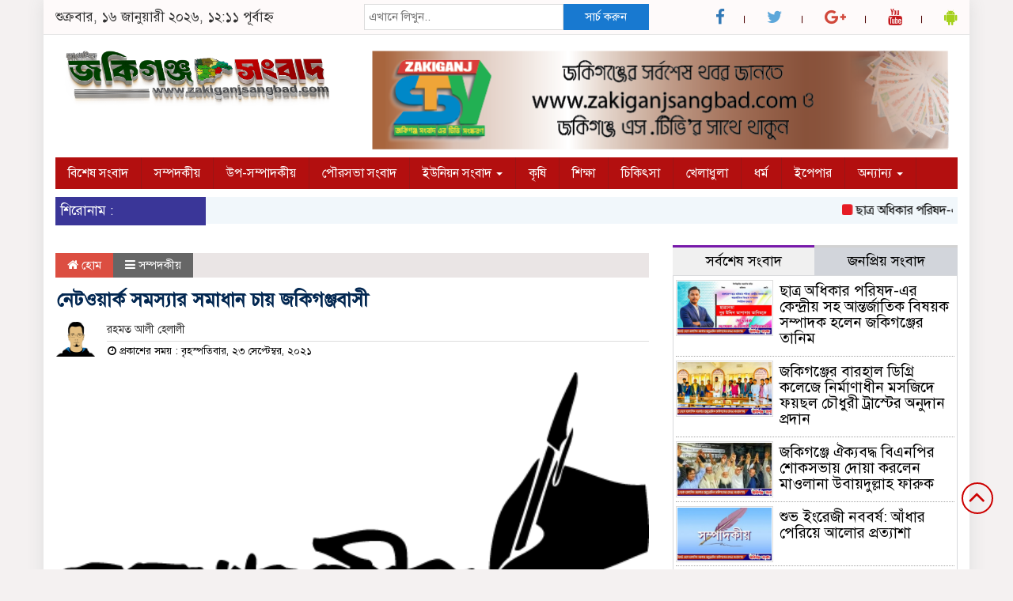

--- FILE ---
content_type: text/html; charset=UTF-8
request_url: https://zakiganjsangbad.com/%E0%A6%A8%E0%A7%87%E0%A6%9F%E0%A6%93%E0%A7%9F%E0%A6%BE%E0%A6%B0%E0%A7%8D%E0%A6%95-%E0%A6%B8%E0%A6%AE%E0%A6%B8%E0%A7%8D%E0%A6%AF%E0%A6%BE%E0%A6%B0-%E0%A6%B8%E0%A6%AE%E0%A6%BE%E0%A6%A7%E0%A6%BE%E0%A6%A8/
body_size: 20535
content:

<html lang="en-US">
<head>
<meta charset="UTF-8">
<meta name="viewport" content="width=device-width, initial-scale=1">
<link rel="profile" href="http://themesbazar.com">
<title>  নেটওয়ার্ক সমস্যার সমাধান চায় জকিগঞ্জবাসী</title>  
      
      
<link rel="icon" href="" type="image/x-icon" />
<link rel="shortcut icon" href="" type="image/x-icon" />       
             
<meta property="og:title" content="নেটওয়ার্ক সমস্যার সমাধান চায় জকিগঞ্জবাসী" /> 
<meta property="og:description" content="" />  
<meta property="og:image" content="https://zakiganjsangbad.com/wp-content/uploads/2021/09/images.png" /> 
<meta property="og:video" content="" /> 
<meta property="og:video:width" content="560" />  
<meta property="og:video:height" content="340" />  
<meta property="og:video:type" content="application/x-shockwave-flash" />

        
        <title>নেটওয়ার্ক সমস্যার সমাধান চায় জকিগঞ্জবাসী &#8211; জকিগঞ্জ সংবাদ</title>
<ol style="display:none"><li><span>admin@zakiganjsangbad.com : admin :  </span></li></ol><meta name='robots' content='max-image-preview:large' />
<link rel="alternate" type="application/rss+xml" title="জকিগঞ্জ সংবাদ &raquo; Feed" href="https://zakiganjsangbad.com/feed/" />
<link rel="alternate" type="application/rss+xml" title="জকিগঞ্জ সংবাদ &raquo; Comments Feed" href="https://zakiganjsangbad.com/comments/feed/" />
<link rel="alternate" type="application/rss+xml" title="জকিগঞ্জ সংবাদ &raquo; নেটওয়ার্ক সমস্যার সমাধান চায় জকিগঞ্জবাসী Comments Feed" href="https://zakiganjsangbad.com/%e0%a6%a8%e0%a7%87%e0%a6%9f%e0%a6%93%e0%a7%9f%e0%a6%be%e0%a6%b0%e0%a7%8d%e0%a6%95-%e0%a6%b8%e0%a6%ae%e0%a6%b8%e0%a7%8d%e0%a6%af%e0%a6%be%e0%a6%b0-%e0%a6%b8%e0%a6%ae%e0%a6%be%e0%a6%a7%e0%a6%be%e0%a6%a8/feed/" />
<link rel="alternate" title="oEmbed (JSON)" type="application/json+oembed" href="https://zakiganjsangbad.com/wp-json/oembed/1.0/embed?url=https%3A%2F%2Fzakiganjsangbad.com%2F%25e0%25a6%25a8%25e0%25a7%2587%25e0%25a6%259f%25e0%25a6%2593%25e0%25a7%259f%25e0%25a6%25be%25e0%25a6%25b0%25e0%25a7%258d%25e0%25a6%2595-%25e0%25a6%25b8%25e0%25a6%25ae%25e0%25a6%25b8%25e0%25a7%258d%25e0%25a6%25af%25e0%25a6%25be%25e0%25a6%25b0-%25e0%25a6%25b8%25e0%25a6%25ae%25e0%25a6%25be%25e0%25a6%25a7%25e0%25a6%25be%25e0%25a6%25a8%2F" />
<link rel="alternate" title="oEmbed (XML)" type="text/xml+oembed" href="https://zakiganjsangbad.com/wp-json/oembed/1.0/embed?url=https%3A%2F%2Fzakiganjsangbad.com%2F%25e0%25a6%25a8%25e0%25a7%2587%25e0%25a6%259f%25e0%25a6%2593%25e0%25a7%259f%25e0%25a6%25be%25e0%25a6%25b0%25e0%25a7%258d%25e0%25a6%2595-%25e0%25a6%25b8%25e0%25a6%25ae%25e0%25a6%25b8%25e0%25a7%258d%25e0%25a6%25af%25e0%25a6%25be%25e0%25a6%25b0-%25e0%25a6%25b8%25e0%25a6%25ae%25e0%25a6%25be%25e0%25a6%25a7%25e0%25a6%25be%25e0%25a6%25a8%2F&#038;format=xml" />
<style id='wp-img-auto-sizes-contain-inline-css' type='text/css'>
img:is([sizes=auto i],[sizes^="auto," i]){contain-intrinsic-size:3000px 1500px}
/*# sourceURL=wp-img-auto-sizes-contain-inline-css */
</style>
<style id='wp-emoji-styles-inline-css' type='text/css'>

	img.wp-smiley, img.emoji {
		display: inline !important;
		border: none !important;
		box-shadow: none !important;
		height: 1em !important;
		width: 1em !important;
		margin: 0 0.07em !important;
		vertical-align: -0.1em !important;
		background: none !important;
		padding: 0 !important;
	}
/*# sourceURL=wp-emoji-styles-inline-css */
</style>
<style id='wp-block-library-inline-css' type='text/css'>
:root{--wp-block-synced-color:#7a00df;--wp-block-synced-color--rgb:122,0,223;--wp-bound-block-color:var(--wp-block-synced-color);--wp-editor-canvas-background:#ddd;--wp-admin-theme-color:#007cba;--wp-admin-theme-color--rgb:0,124,186;--wp-admin-theme-color-darker-10:#006ba1;--wp-admin-theme-color-darker-10--rgb:0,107,160.5;--wp-admin-theme-color-darker-20:#005a87;--wp-admin-theme-color-darker-20--rgb:0,90,135;--wp-admin-border-width-focus:2px}@media (min-resolution:192dpi){:root{--wp-admin-border-width-focus:1.5px}}.wp-element-button{cursor:pointer}:root .has-very-light-gray-background-color{background-color:#eee}:root .has-very-dark-gray-background-color{background-color:#313131}:root .has-very-light-gray-color{color:#eee}:root .has-very-dark-gray-color{color:#313131}:root .has-vivid-green-cyan-to-vivid-cyan-blue-gradient-background{background:linear-gradient(135deg,#00d084,#0693e3)}:root .has-purple-crush-gradient-background{background:linear-gradient(135deg,#34e2e4,#4721fb 50%,#ab1dfe)}:root .has-hazy-dawn-gradient-background{background:linear-gradient(135deg,#faaca8,#dad0ec)}:root .has-subdued-olive-gradient-background{background:linear-gradient(135deg,#fafae1,#67a671)}:root .has-atomic-cream-gradient-background{background:linear-gradient(135deg,#fdd79a,#004a59)}:root .has-nightshade-gradient-background{background:linear-gradient(135deg,#330968,#31cdcf)}:root .has-midnight-gradient-background{background:linear-gradient(135deg,#020381,#2874fc)}:root{--wp--preset--font-size--normal:16px;--wp--preset--font-size--huge:42px}.has-regular-font-size{font-size:1em}.has-larger-font-size{font-size:2.625em}.has-normal-font-size{font-size:var(--wp--preset--font-size--normal)}.has-huge-font-size{font-size:var(--wp--preset--font-size--huge)}.has-text-align-center{text-align:center}.has-text-align-left{text-align:left}.has-text-align-right{text-align:right}.has-fit-text{white-space:nowrap!important}#end-resizable-editor-section{display:none}.aligncenter{clear:both}.items-justified-left{justify-content:flex-start}.items-justified-center{justify-content:center}.items-justified-right{justify-content:flex-end}.items-justified-space-between{justify-content:space-between}.screen-reader-text{border:0;clip-path:inset(50%);height:1px;margin:-1px;overflow:hidden;padding:0;position:absolute;width:1px;word-wrap:normal!important}.screen-reader-text:focus{background-color:#ddd;clip-path:none;color:#444;display:block;font-size:1em;height:auto;left:5px;line-height:normal;padding:15px 23px 14px;text-decoration:none;top:5px;width:auto;z-index:100000}html :where(.has-border-color){border-style:solid}html :where([style*=border-top-color]){border-top-style:solid}html :where([style*=border-right-color]){border-right-style:solid}html :where([style*=border-bottom-color]){border-bottom-style:solid}html :where([style*=border-left-color]){border-left-style:solid}html :where([style*=border-width]){border-style:solid}html :where([style*=border-top-width]){border-top-style:solid}html :where([style*=border-right-width]){border-right-style:solid}html :where([style*=border-bottom-width]){border-bottom-style:solid}html :where([style*=border-left-width]){border-left-style:solid}html :where(img[class*=wp-image-]){height:auto;max-width:100%}:where(figure){margin:0 0 1em}html :where(.is-position-sticky){--wp-admin--admin-bar--position-offset:var(--wp-admin--admin-bar--height,0px)}@media screen and (max-width:600px){html :where(.is-position-sticky){--wp-admin--admin-bar--position-offset:0px}}

/*# sourceURL=wp-block-library-inline-css */
</style><style id='wp-block-heading-inline-css' type='text/css'>
h1:where(.wp-block-heading).has-background,h2:where(.wp-block-heading).has-background,h3:where(.wp-block-heading).has-background,h4:where(.wp-block-heading).has-background,h5:where(.wp-block-heading).has-background,h6:where(.wp-block-heading).has-background{padding:1.25em 2.375em}h1.has-text-align-left[style*=writing-mode]:where([style*=vertical-lr]),h1.has-text-align-right[style*=writing-mode]:where([style*=vertical-rl]),h2.has-text-align-left[style*=writing-mode]:where([style*=vertical-lr]),h2.has-text-align-right[style*=writing-mode]:where([style*=vertical-rl]),h3.has-text-align-left[style*=writing-mode]:where([style*=vertical-lr]),h3.has-text-align-right[style*=writing-mode]:where([style*=vertical-rl]),h4.has-text-align-left[style*=writing-mode]:where([style*=vertical-lr]),h4.has-text-align-right[style*=writing-mode]:where([style*=vertical-rl]),h5.has-text-align-left[style*=writing-mode]:where([style*=vertical-lr]),h5.has-text-align-right[style*=writing-mode]:where([style*=vertical-rl]),h6.has-text-align-left[style*=writing-mode]:where([style*=vertical-lr]),h6.has-text-align-right[style*=writing-mode]:where([style*=vertical-rl]){rotate:180deg}
/*# sourceURL=https://zakiganjsangbad.com/wp-includes/blocks/heading/style.min.css */
</style>
<style id='wp-block-image-inline-css' type='text/css'>
.wp-block-image>a,.wp-block-image>figure>a{display:inline-block}.wp-block-image img{box-sizing:border-box;height:auto;max-width:100%;vertical-align:bottom}@media not (prefers-reduced-motion){.wp-block-image img.hide{visibility:hidden}.wp-block-image img.show{animation:show-content-image .4s}}.wp-block-image[style*=border-radius] img,.wp-block-image[style*=border-radius]>a{border-radius:inherit}.wp-block-image.has-custom-border img{box-sizing:border-box}.wp-block-image.aligncenter{text-align:center}.wp-block-image.alignfull>a,.wp-block-image.alignwide>a{width:100%}.wp-block-image.alignfull img,.wp-block-image.alignwide img{height:auto;width:100%}.wp-block-image .aligncenter,.wp-block-image .alignleft,.wp-block-image .alignright,.wp-block-image.aligncenter,.wp-block-image.alignleft,.wp-block-image.alignright{display:table}.wp-block-image .aligncenter>figcaption,.wp-block-image .alignleft>figcaption,.wp-block-image .alignright>figcaption,.wp-block-image.aligncenter>figcaption,.wp-block-image.alignleft>figcaption,.wp-block-image.alignright>figcaption{caption-side:bottom;display:table-caption}.wp-block-image .alignleft{float:left;margin:.5em 1em .5em 0}.wp-block-image .alignright{float:right;margin:.5em 0 .5em 1em}.wp-block-image .aligncenter{margin-left:auto;margin-right:auto}.wp-block-image :where(figcaption){margin-bottom:1em;margin-top:.5em}.wp-block-image.is-style-circle-mask img{border-radius:9999px}@supports ((-webkit-mask-image:none) or (mask-image:none)) or (-webkit-mask-image:none){.wp-block-image.is-style-circle-mask img{border-radius:0;-webkit-mask-image:url('data:image/svg+xml;utf8,<svg viewBox="0 0 100 100" xmlns="http://www.w3.org/2000/svg"><circle cx="50" cy="50" r="50"/></svg>');mask-image:url('data:image/svg+xml;utf8,<svg viewBox="0 0 100 100" xmlns="http://www.w3.org/2000/svg"><circle cx="50" cy="50" r="50"/></svg>');mask-mode:alpha;-webkit-mask-position:center;mask-position:center;-webkit-mask-repeat:no-repeat;mask-repeat:no-repeat;-webkit-mask-size:contain;mask-size:contain}}:root :where(.wp-block-image.is-style-rounded img,.wp-block-image .is-style-rounded img){border-radius:9999px}.wp-block-image figure{margin:0}.wp-lightbox-container{display:flex;flex-direction:column;position:relative}.wp-lightbox-container img{cursor:zoom-in}.wp-lightbox-container img:hover+button{opacity:1}.wp-lightbox-container button{align-items:center;backdrop-filter:blur(16px) saturate(180%);background-color:#5a5a5a40;border:none;border-radius:4px;cursor:zoom-in;display:flex;height:20px;justify-content:center;opacity:0;padding:0;position:absolute;right:16px;text-align:center;top:16px;width:20px;z-index:100}@media not (prefers-reduced-motion){.wp-lightbox-container button{transition:opacity .2s ease}}.wp-lightbox-container button:focus-visible{outline:3px auto #5a5a5a40;outline:3px auto -webkit-focus-ring-color;outline-offset:3px}.wp-lightbox-container button:hover{cursor:pointer;opacity:1}.wp-lightbox-container button:focus{opacity:1}.wp-lightbox-container button:focus,.wp-lightbox-container button:hover,.wp-lightbox-container button:not(:hover):not(:active):not(.has-background){background-color:#5a5a5a40;border:none}.wp-lightbox-overlay{box-sizing:border-box;cursor:zoom-out;height:100vh;left:0;overflow:hidden;position:fixed;top:0;visibility:hidden;width:100%;z-index:100000}.wp-lightbox-overlay .close-button{align-items:center;cursor:pointer;display:flex;justify-content:center;min-height:40px;min-width:40px;padding:0;position:absolute;right:calc(env(safe-area-inset-right) + 16px);top:calc(env(safe-area-inset-top) + 16px);z-index:5000000}.wp-lightbox-overlay .close-button:focus,.wp-lightbox-overlay .close-button:hover,.wp-lightbox-overlay .close-button:not(:hover):not(:active):not(.has-background){background:none;border:none}.wp-lightbox-overlay .lightbox-image-container{height:var(--wp--lightbox-container-height);left:50%;overflow:hidden;position:absolute;top:50%;transform:translate(-50%,-50%);transform-origin:top left;width:var(--wp--lightbox-container-width);z-index:9999999999}.wp-lightbox-overlay .wp-block-image{align-items:center;box-sizing:border-box;display:flex;height:100%;justify-content:center;margin:0;position:relative;transform-origin:0 0;width:100%;z-index:3000000}.wp-lightbox-overlay .wp-block-image img{height:var(--wp--lightbox-image-height);min-height:var(--wp--lightbox-image-height);min-width:var(--wp--lightbox-image-width);width:var(--wp--lightbox-image-width)}.wp-lightbox-overlay .wp-block-image figcaption{display:none}.wp-lightbox-overlay button{background:none;border:none}.wp-lightbox-overlay .scrim{background-color:#fff;height:100%;opacity:.9;position:absolute;width:100%;z-index:2000000}.wp-lightbox-overlay.active{visibility:visible}@media not (prefers-reduced-motion){.wp-lightbox-overlay.active{animation:turn-on-visibility .25s both}.wp-lightbox-overlay.active img{animation:turn-on-visibility .35s both}.wp-lightbox-overlay.show-closing-animation:not(.active){animation:turn-off-visibility .35s both}.wp-lightbox-overlay.show-closing-animation:not(.active) img{animation:turn-off-visibility .25s both}.wp-lightbox-overlay.zoom.active{animation:none;opacity:1;visibility:visible}.wp-lightbox-overlay.zoom.active .lightbox-image-container{animation:lightbox-zoom-in .4s}.wp-lightbox-overlay.zoom.active .lightbox-image-container img{animation:none}.wp-lightbox-overlay.zoom.active .scrim{animation:turn-on-visibility .4s forwards}.wp-lightbox-overlay.zoom.show-closing-animation:not(.active){animation:none}.wp-lightbox-overlay.zoom.show-closing-animation:not(.active) .lightbox-image-container{animation:lightbox-zoom-out .4s}.wp-lightbox-overlay.zoom.show-closing-animation:not(.active) .lightbox-image-container img{animation:none}.wp-lightbox-overlay.zoom.show-closing-animation:not(.active) .scrim{animation:turn-off-visibility .4s forwards}}@keyframes show-content-image{0%{visibility:hidden}99%{visibility:hidden}to{visibility:visible}}@keyframes turn-on-visibility{0%{opacity:0}to{opacity:1}}@keyframes turn-off-visibility{0%{opacity:1;visibility:visible}99%{opacity:0;visibility:visible}to{opacity:0;visibility:hidden}}@keyframes lightbox-zoom-in{0%{transform:translate(calc((-100vw + var(--wp--lightbox-scrollbar-width))/2 + var(--wp--lightbox-initial-left-position)),calc(-50vh + var(--wp--lightbox-initial-top-position))) scale(var(--wp--lightbox-scale))}to{transform:translate(-50%,-50%) scale(1)}}@keyframes lightbox-zoom-out{0%{transform:translate(-50%,-50%) scale(1);visibility:visible}99%{visibility:visible}to{transform:translate(calc((-100vw + var(--wp--lightbox-scrollbar-width))/2 + var(--wp--lightbox-initial-left-position)),calc(-50vh + var(--wp--lightbox-initial-top-position))) scale(var(--wp--lightbox-scale));visibility:hidden}}
/*# sourceURL=https://zakiganjsangbad.com/wp-includes/blocks/image/style.min.css */
</style>
<style id='wp-block-latest-posts-inline-css' type='text/css'>
.wp-block-latest-posts{box-sizing:border-box}.wp-block-latest-posts.alignleft{margin-right:2em}.wp-block-latest-posts.alignright{margin-left:2em}.wp-block-latest-posts.wp-block-latest-posts__list{list-style:none}.wp-block-latest-posts.wp-block-latest-posts__list li{clear:both;overflow-wrap:break-word}.wp-block-latest-posts.is-grid{display:flex;flex-wrap:wrap}.wp-block-latest-posts.is-grid li{margin:0 1.25em 1.25em 0;width:100%}@media (min-width:600px){.wp-block-latest-posts.columns-2 li{width:calc(50% - .625em)}.wp-block-latest-posts.columns-2 li:nth-child(2n){margin-right:0}.wp-block-latest-posts.columns-3 li{width:calc(33.33333% - .83333em)}.wp-block-latest-posts.columns-3 li:nth-child(3n){margin-right:0}.wp-block-latest-posts.columns-4 li{width:calc(25% - .9375em)}.wp-block-latest-posts.columns-4 li:nth-child(4n){margin-right:0}.wp-block-latest-posts.columns-5 li{width:calc(20% - 1em)}.wp-block-latest-posts.columns-5 li:nth-child(5n){margin-right:0}.wp-block-latest-posts.columns-6 li{width:calc(16.66667% - 1.04167em)}.wp-block-latest-posts.columns-6 li:nth-child(6n){margin-right:0}}:root :where(.wp-block-latest-posts.is-grid){padding:0}:root :where(.wp-block-latest-posts.wp-block-latest-posts__list){padding-left:0}.wp-block-latest-posts__post-author,.wp-block-latest-posts__post-date{display:block;font-size:.8125em}.wp-block-latest-posts__post-excerpt,.wp-block-latest-posts__post-full-content{margin-bottom:1em;margin-top:.5em}.wp-block-latest-posts__featured-image a{display:inline-block}.wp-block-latest-posts__featured-image img{height:auto;max-width:100%;width:auto}.wp-block-latest-posts__featured-image.alignleft{float:left;margin-right:1em}.wp-block-latest-posts__featured-image.alignright{float:right;margin-left:1em}.wp-block-latest-posts__featured-image.aligncenter{margin-bottom:1em;text-align:center}
/*# sourceURL=https://zakiganjsangbad.com/wp-includes/blocks/latest-posts/style.min.css */
</style>
<style id='wp-block-group-inline-css' type='text/css'>
.wp-block-group{box-sizing:border-box}:where(.wp-block-group.wp-block-group-is-layout-constrained){position:relative}
/*# sourceURL=https://zakiganjsangbad.com/wp-includes/blocks/group/style.min.css */
</style>
<style id='global-styles-inline-css' type='text/css'>
:root{--wp--preset--aspect-ratio--square: 1;--wp--preset--aspect-ratio--4-3: 4/3;--wp--preset--aspect-ratio--3-4: 3/4;--wp--preset--aspect-ratio--3-2: 3/2;--wp--preset--aspect-ratio--2-3: 2/3;--wp--preset--aspect-ratio--16-9: 16/9;--wp--preset--aspect-ratio--9-16: 9/16;--wp--preset--color--black: #000000;--wp--preset--color--cyan-bluish-gray: #abb8c3;--wp--preset--color--white: #ffffff;--wp--preset--color--pale-pink: #f78da7;--wp--preset--color--vivid-red: #cf2e2e;--wp--preset--color--luminous-vivid-orange: #ff6900;--wp--preset--color--luminous-vivid-amber: #fcb900;--wp--preset--color--light-green-cyan: #7bdcb5;--wp--preset--color--vivid-green-cyan: #00d084;--wp--preset--color--pale-cyan-blue: #8ed1fc;--wp--preset--color--vivid-cyan-blue: #0693e3;--wp--preset--color--vivid-purple: #9b51e0;--wp--preset--gradient--vivid-cyan-blue-to-vivid-purple: linear-gradient(135deg,rgb(6,147,227) 0%,rgb(155,81,224) 100%);--wp--preset--gradient--light-green-cyan-to-vivid-green-cyan: linear-gradient(135deg,rgb(122,220,180) 0%,rgb(0,208,130) 100%);--wp--preset--gradient--luminous-vivid-amber-to-luminous-vivid-orange: linear-gradient(135deg,rgb(252,185,0) 0%,rgb(255,105,0) 100%);--wp--preset--gradient--luminous-vivid-orange-to-vivid-red: linear-gradient(135deg,rgb(255,105,0) 0%,rgb(207,46,46) 100%);--wp--preset--gradient--very-light-gray-to-cyan-bluish-gray: linear-gradient(135deg,rgb(238,238,238) 0%,rgb(169,184,195) 100%);--wp--preset--gradient--cool-to-warm-spectrum: linear-gradient(135deg,rgb(74,234,220) 0%,rgb(151,120,209) 20%,rgb(207,42,186) 40%,rgb(238,44,130) 60%,rgb(251,105,98) 80%,rgb(254,248,76) 100%);--wp--preset--gradient--blush-light-purple: linear-gradient(135deg,rgb(255,206,236) 0%,rgb(152,150,240) 100%);--wp--preset--gradient--blush-bordeaux: linear-gradient(135deg,rgb(254,205,165) 0%,rgb(254,45,45) 50%,rgb(107,0,62) 100%);--wp--preset--gradient--luminous-dusk: linear-gradient(135deg,rgb(255,203,112) 0%,rgb(199,81,192) 50%,rgb(65,88,208) 100%);--wp--preset--gradient--pale-ocean: linear-gradient(135deg,rgb(255,245,203) 0%,rgb(182,227,212) 50%,rgb(51,167,181) 100%);--wp--preset--gradient--electric-grass: linear-gradient(135deg,rgb(202,248,128) 0%,rgb(113,206,126) 100%);--wp--preset--gradient--midnight: linear-gradient(135deg,rgb(2,3,129) 0%,rgb(40,116,252) 100%);--wp--preset--font-size--small: 13px;--wp--preset--font-size--medium: 20px;--wp--preset--font-size--large: 36px;--wp--preset--font-size--x-large: 42px;--wp--preset--spacing--20: 0.44rem;--wp--preset--spacing--30: 0.67rem;--wp--preset--spacing--40: 1rem;--wp--preset--spacing--50: 1.5rem;--wp--preset--spacing--60: 2.25rem;--wp--preset--spacing--70: 3.38rem;--wp--preset--spacing--80: 5.06rem;--wp--preset--shadow--natural: 6px 6px 9px rgba(0, 0, 0, 0.2);--wp--preset--shadow--deep: 12px 12px 50px rgba(0, 0, 0, 0.4);--wp--preset--shadow--sharp: 6px 6px 0px rgba(0, 0, 0, 0.2);--wp--preset--shadow--outlined: 6px 6px 0px -3px rgb(255, 255, 255), 6px 6px rgb(0, 0, 0);--wp--preset--shadow--crisp: 6px 6px 0px rgb(0, 0, 0);}:where(.is-layout-flex){gap: 0.5em;}:where(.is-layout-grid){gap: 0.5em;}body .is-layout-flex{display: flex;}.is-layout-flex{flex-wrap: wrap;align-items: center;}.is-layout-flex > :is(*, div){margin: 0;}body .is-layout-grid{display: grid;}.is-layout-grid > :is(*, div){margin: 0;}:where(.wp-block-columns.is-layout-flex){gap: 2em;}:where(.wp-block-columns.is-layout-grid){gap: 2em;}:where(.wp-block-post-template.is-layout-flex){gap: 1.25em;}:where(.wp-block-post-template.is-layout-grid){gap: 1.25em;}.has-black-color{color: var(--wp--preset--color--black) !important;}.has-cyan-bluish-gray-color{color: var(--wp--preset--color--cyan-bluish-gray) !important;}.has-white-color{color: var(--wp--preset--color--white) !important;}.has-pale-pink-color{color: var(--wp--preset--color--pale-pink) !important;}.has-vivid-red-color{color: var(--wp--preset--color--vivid-red) !important;}.has-luminous-vivid-orange-color{color: var(--wp--preset--color--luminous-vivid-orange) !important;}.has-luminous-vivid-amber-color{color: var(--wp--preset--color--luminous-vivid-amber) !important;}.has-light-green-cyan-color{color: var(--wp--preset--color--light-green-cyan) !important;}.has-vivid-green-cyan-color{color: var(--wp--preset--color--vivid-green-cyan) !important;}.has-pale-cyan-blue-color{color: var(--wp--preset--color--pale-cyan-blue) !important;}.has-vivid-cyan-blue-color{color: var(--wp--preset--color--vivid-cyan-blue) !important;}.has-vivid-purple-color{color: var(--wp--preset--color--vivid-purple) !important;}.has-black-background-color{background-color: var(--wp--preset--color--black) !important;}.has-cyan-bluish-gray-background-color{background-color: var(--wp--preset--color--cyan-bluish-gray) !important;}.has-white-background-color{background-color: var(--wp--preset--color--white) !important;}.has-pale-pink-background-color{background-color: var(--wp--preset--color--pale-pink) !important;}.has-vivid-red-background-color{background-color: var(--wp--preset--color--vivid-red) !important;}.has-luminous-vivid-orange-background-color{background-color: var(--wp--preset--color--luminous-vivid-orange) !important;}.has-luminous-vivid-amber-background-color{background-color: var(--wp--preset--color--luminous-vivid-amber) !important;}.has-light-green-cyan-background-color{background-color: var(--wp--preset--color--light-green-cyan) !important;}.has-vivid-green-cyan-background-color{background-color: var(--wp--preset--color--vivid-green-cyan) !important;}.has-pale-cyan-blue-background-color{background-color: var(--wp--preset--color--pale-cyan-blue) !important;}.has-vivid-cyan-blue-background-color{background-color: var(--wp--preset--color--vivid-cyan-blue) !important;}.has-vivid-purple-background-color{background-color: var(--wp--preset--color--vivid-purple) !important;}.has-black-border-color{border-color: var(--wp--preset--color--black) !important;}.has-cyan-bluish-gray-border-color{border-color: var(--wp--preset--color--cyan-bluish-gray) !important;}.has-white-border-color{border-color: var(--wp--preset--color--white) !important;}.has-pale-pink-border-color{border-color: var(--wp--preset--color--pale-pink) !important;}.has-vivid-red-border-color{border-color: var(--wp--preset--color--vivid-red) !important;}.has-luminous-vivid-orange-border-color{border-color: var(--wp--preset--color--luminous-vivid-orange) !important;}.has-luminous-vivid-amber-border-color{border-color: var(--wp--preset--color--luminous-vivid-amber) !important;}.has-light-green-cyan-border-color{border-color: var(--wp--preset--color--light-green-cyan) !important;}.has-vivid-green-cyan-border-color{border-color: var(--wp--preset--color--vivid-green-cyan) !important;}.has-pale-cyan-blue-border-color{border-color: var(--wp--preset--color--pale-cyan-blue) !important;}.has-vivid-cyan-blue-border-color{border-color: var(--wp--preset--color--vivid-cyan-blue) !important;}.has-vivid-purple-border-color{border-color: var(--wp--preset--color--vivid-purple) !important;}.has-vivid-cyan-blue-to-vivid-purple-gradient-background{background: var(--wp--preset--gradient--vivid-cyan-blue-to-vivid-purple) !important;}.has-light-green-cyan-to-vivid-green-cyan-gradient-background{background: var(--wp--preset--gradient--light-green-cyan-to-vivid-green-cyan) !important;}.has-luminous-vivid-amber-to-luminous-vivid-orange-gradient-background{background: var(--wp--preset--gradient--luminous-vivid-amber-to-luminous-vivid-orange) !important;}.has-luminous-vivid-orange-to-vivid-red-gradient-background{background: var(--wp--preset--gradient--luminous-vivid-orange-to-vivid-red) !important;}.has-very-light-gray-to-cyan-bluish-gray-gradient-background{background: var(--wp--preset--gradient--very-light-gray-to-cyan-bluish-gray) !important;}.has-cool-to-warm-spectrum-gradient-background{background: var(--wp--preset--gradient--cool-to-warm-spectrum) !important;}.has-blush-light-purple-gradient-background{background: var(--wp--preset--gradient--blush-light-purple) !important;}.has-blush-bordeaux-gradient-background{background: var(--wp--preset--gradient--blush-bordeaux) !important;}.has-luminous-dusk-gradient-background{background: var(--wp--preset--gradient--luminous-dusk) !important;}.has-pale-ocean-gradient-background{background: var(--wp--preset--gradient--pale-ocean) !important;}.has-electric-grass-gradient-background{background: var(--wp--preset--gradient--electric-grass) !important;}.has-midnight-gradient-background{background: var(--wp--preset--gradient--midnight) !important;}.has-small-font-size{font-size: var(--wp--preset--font-size--small) !important;}.has-medium-font-size{font-size: var(--wp--preset--font-size--medium) !important;}.has-large-font-size{font-size: var(--wp--preset--font-size--large) !important;}.has-x-large-font-size{font-size: var(--wp--preset--font-size--x-large) !important;}
/*# sourceURL=global-styles-inline-css */
</style>

<style id='classic-theme-styles-inline-css' type='text/css'>
/*! This file is auto-generated */
.wp-block-button__link{color:#fff;background-color:#32373c;border-radius:9999px;box-shadow:none;text-decoration:none;padding:calc(.667em + 2px) calc(1.333em + 2px);font-size:1.125em}.wp-block-file__button{background:#32373c;color:#fff;text-decoration:none}
/*# sourceURL=/wp-includes/css/classic-themes.min.css */
</style>
<link rel='stylesheet' id='bootstrap-css' href='https://zakiganjsangbad.com/wp-content/themes/News%20Sun/css/bootstrap.min.css?ver=6.9' type='text/css' media='all' />
<link rel='stylesheet' id='font-awesome-css' href='https://zakiganjsangbad.com/wp-content/themes/News%20Sun/css/font-awesome.min.css?ver=6.9' type='text/css' media='all' />
<link rel='stylesheet' id='responsive-css' href='https://zakiganjsangbad.com/wp-content/themes/News%20Sun/css/responsive.css?ver=6.9' type='text/css' media='all' />
<link rel='stylesheet' id='menu-css' href='https://zakiganjsangbad.com/wp-content/themes/News%20Sun/css/menu.css?ver=6.9' type='text/css' media='all' />
<link rel='stylesheet' id='owl_carousel_min-css' href='https://zakiganjsangbad.com/wp-content/themes/News%20Sun/css/owl.carousel.min.css?ver=6.9' type='text/css' media='all' />
<link rel='stylesheet' id='archive-style-css' href='https://zakiganjsangbad.com/wp-content/themes/News%20Sun/css/archive-style.css?ver=6.9' type='text/css' media='all' />
<link rel='stylesheet' id='style-css' href='https://zakiganjsangbad.com/wp-content/themes/News%20Sun/style.css?ver=6.9' type='text/css' media='all' />
<script type="text/javascript" src="https://zakiganjsangbad.com/wp-includes/js/jquery/jquery.min.js?ver=3.7.1" id="jquery-core-js"></script>
<script type="text/javascript" src="https://zakiganjsangbad.com/wp-includes/js/jquery/jquery-migrate.min.js?ver=3.4.1" id="jquery-migrate-js"></script>
<script type="text/javascript" src="https://zakiganjsangbad.com/wp-content/themes/News%20Sun/js/bootstrap.min.js?ver=6.9" id="js_min-js"></script>
<script type="text/javascript" src="https://zakiganjsangbad.com/wp-content/themes/News%20Sun/js/jquery.min.js?ver=6.9" id="jquery-min-js"></script>
<script type="text/javascript" src="https://zakiganjsangbad.com/wp-content/themes/News%20Sun/js/owl.carousel.min.js?ver=6.9" id="owl_carousel_min-js"></script>
<script type="text/javascript" src="https://zakiganjsangbad.com/wp-content/themes/News%20Sun/js/main.js?ver=6.9" id="main-js"></script>
<link rel="https://api.w.org/" href="https://zakiganjsangbad.com/wp-json/" /><link rel="alternate" title="JSON" type="application/json" href="https://zakiganjsangbad.com/wp-json/wp/v2/posts/188" /><link rel="EditURI" type="application/rsd+xml" title="RSD" href="https://zakiganjsangbad.com/xmlrpc.php?rsd" />
<meta name="generator" content="WordPress 6.9" />
<link rel="canonical" href="https://zakiganjsangbad.com/%e0%a6%a8%e0%a7%87%e0%a6%9f%e0%a6%93%e0%a7%9f%e0%a6%be%e0%a6%b0%e0%a7%8d%e0%a6%95-%e0%a6%b8%e0%a6%ae%e0%a6%b8%e0%a7%8d%e0%a6%af%e0%a6%be%e0%a6%b0-%e0%a6%b8%e0%a6%ae%e0%a6%be%e0%a6%a7%e0%a6%be%e0%a6%a8/" />
<link rel='shortlink' href='https://zakiganjsangbad.com/?p=188' />
<style>

body {
	background-color: #F4F1F1;
    font-size: 17px;
	width:100%;
	font-family: SolaimanLipiNormal;
}
.main_wbsite{
    background-color:#ffffff;
    box-shadow: 0 0 20px #ddd;
}
.scrool_1{
    padding:6px;
	font-size:17px;
    background-color:#3A3698;
    color:#fff;
    text-align: left;
    font-weight: 400;
}

.cat_title{
    display: block;
    margin-bottom:7px;
    background-color: #EDE9E9;
} 
.cat_title  a{ 
    color:#fff;
    font-weight:400;
    font-size: 18px;
    text-decoration: none; 
    position:relative;
    display: inline-block; 
    margin: 0px 0 0 0 !important;
    background: #cc0000;
    padding:8px 20px;
}
.cat_title a:after{
    left: 100%;
    height: 0;
    width: 7px;
    position: absolute;
    top: 0;
    content: "";
    pointer-events: none;
    margin-left: 0;
    margin-top: 0;
    border-top: 41px solid #cc0000;
    border-right: 15px solid transparent;
}
.cat_title  p{ 
    color:#fff;
    font-weight:400;
    font-size: 18px;
    text-decoration: none; 
    position:relative;
    display: inline-block; 
    margin: 0px 0 0 0 !important;
	background: #cc0000;
    padding:8px 20px;
}
.cat_title p:after{
    left: 100%;
    height: 0;
    width: 7px;
    position: absolute;
    top: 0;
    content: "";
    pointer-events: none;
    margin-left: 0;
    margin-top: 0;
    border-top: 41px solid #cc0000;
    border-right: 15px solid transparent;
}
.cat_title_two{
    display: block;
    margin-top:10px;
    margin-bottom:8px;
    background-color: #FBF8F8;
    border-bottom: 2px solid#01284F;
    border-top: 1px solid#EDE9E9;
    border-right: 1px solid#EDE9E9;
} 
.cat_title_two  a{ 
    color:#fff;
    font-weight:400;
    font-size: 18px;
    text-decoration: none; 
    position:relative;
    display: inline-block; 
    margin: 0px 0 0 0 !important;
    background: #01284F;
    padding:8px 20px;
}
.cat_title_two a:after{
    left: 100%;
    height: 0;
    width: 7px;
    position: absolute;
    top: 0;
    content: "";
    pointer-events: none;
    margin-left: 0;
    margin-top: 0;
    border-bottom: 43px solid #01284F;
    border-right: 30px solid transparent;
}
.cat_title_two  p{ 
    color:#fff;
    font-weight:400;
    font-size: 18px;
    text-decoration: none; 
    position:relative;
    display: inline-block; 
    margin: 0px 0 0 0 !important;
    background: #01284F;
    padding:8px 20px;
}
.cat_title_two p:after{
    left: 100%;
    height: 0;
    width: 7px;
    position: absolute;
    top: 0;
    content: "";
    pointer-events: none;
    margin-left: 0;
    margin-top: 0;
    border-bottom: 43px solid #01284F;
    border-right: 30px solid transparent;
}

.cat_title_three{
    background:#f7f7f7;
    padding:8px;
    border-left:5px solid#f90202;
    margin-top:10px;
    margin-bottom:8px;
}
.cat_title_three a{
    color:#000;
    font-weight:400;
    font-size: 18px;
    text-decoration: none;
}

.cat_title_four{
    background:#F0F0F0;
}
#pointer a{
    color: #fff;
	font-weight: 400;
	font-size: 17px;
    text-decoration: none;
}
#pointer {
	color: #fff;
	font-weight: 400;
	font-size: 17px;
    width: 180px;
    height: 40px;
    position: relative;
    background: #01284F;
    padding-top:10px;
    padding-left:10px;
    margin:0;
    margin-bottom:8px;
    margin-top:10px;
  }
#pointer:after {     
    content: "";
    position: absolute;
    left: 0;
    bottom: 0;
    width: 0;
    height: 0 white;
  }
#pointer:before {
    content: "";
    position: absolute;
    right: -20px;
    bottom: 0;
    width: 0;
    height: 0;
    border-left: 20px solid #01284F;
    border-top: 20px solid transparent;
    border-bottom: 20px solid transparent;
  }
.photo_caption a {
    text-decoration:none;
	font-size:22px;
	line-height:autopx;
	font-weight:400;
    color:#fff;
}
.overly_heading a {
    text-decoration:none;
    font-size:22px;
	line-height:autopx;
	font-weight:400;
    color:#fff;
}
.hadding_01 a{
    font-size:22px;
	line-height:autopx;
	font-weight:400;
    color:#000;
    text-decoration:none;
}
.hadding_02 a{
    font-size:19px;
	line-height:autopx;
	font-weight:400;
    color:#000;
    text-decoration:none;
}
.hadding_03 a{
    font-size:17px;
	line-height:autopx;
	font-weight:400;
    color:#000;
    text-decoration:none;
}
.more_news a{
    display: inline-block;
    font-size:15px;
	font-weight:400;
    color:#000;
    padding: 12px 20px;
    border-radius: 50px;
    transition: .3s;
    margin-top: 2px;
    text-decoration: none;
  }
  
  .facebook_title{
	font-size:17px;
	font-weight:;
    color:#000;
	background:#f7f7f7;
    padding:7px;
    border-left:5px solid#f90202;
    margin-top:10px;
    margin-bottom:8px;
}
.archive_calender_sec{
	margin:8px 0px 8px 0px;
	overflow:hidden;
}
.archive_title{
	font-size:17px;
	font-weight:;
    color:#000;
	background:#f7f7f7;
    padding:7px;
    border-left:5px solid#f90202;
    margin-top:10px;
    margin-bottom:8px;
}
.widget_area h3 {
	font-size:17px;
	font-weight:;
    color:#000;
	background:#f7f7f7;
    padding:7px;
    border-left:5px solid#f90202;
    margin-top:10px;
    margin-bottom:8px;
}
.footer-section{
    background: #282828;
    padding: 10px 15px;
    margin-top:15px;
}
.btm-footer-menu ul li {
    display: inline-block;
    padding-right: 10px;
    font-size: 16px;
    border:1px solid#ffffff;
    padding:5px 10px;
    margin-top:10px;
}
.btm-footer-menu ul li a{
    color: #ffffff;
    text-decoration: none;
    
}
.editor-text{
    font-size: 17px;
    color: #ffffff;
    padding: 10px 0px 10px 10px; 
    text-align: right;
}
.address-text{
    text-align: left;
    font-size: 17px;
    color: #ffffff;
    padding: 10px 10px 10px 0px; 
}
.root{
    background: #000000;
    padding: 10px;
}

.root_01{
    font-size: 16px;
    color: #B8B8B8;
}
.root_02 {
    font-size: 16px;
    color: #B8B8B8;
    text-align: right;
}


.menu_bottom { 
    background: #B30F0F;
	margin-bottom:10px;
 }
.menu_area .menu_bottom .mainmenu a , .navbar-default .navbar-nav > li > a {
    font-size: 16px;
    color: #fff;
    text-transform: capitalize;
    padding: 10px 16px;
    border-right:1px solid#9A1515;
}

.navbar-default .navbar-nav > .active > a, .navbar-default .navbar-nav > .active > a:hover, 
.navbar-default .navbar-nav > .active > a:focus {
    color: #fff !important;
    margin: 0px;
    background-color: #73337D;
    border-bottom: 1px solid#73337D;
}


.scrollToTop{
    width:40px; 
    height:40px;
    padding:10px;  
    background: transparent;
    position:fixed;
    right:25px;
    bottom:70px;
    border-radius: 50%;
    z-index: 999;
    border: 2px solid#cc0000;
}
.scrollToTop i.fa {
    font-size: 35px;
    color: #cc0000;
    font-weight: 400;
    top: -2px;
    display: block;
    position: absolute;
    right: 7px;
}





</style>		


    </head>
    <body>
	
<!------------- Archive start --------------->
    <script src="https://code.jquery.com/jquery-1.12.4.js"></script>
  <script src="https://code.jquery.com/ui/1.12.1/jquery-ui.js"></script>
  <script type="text/javascript">
       $(function() {
               $("#datepicker").datepicker({ dateFormat: "yymmdd",       changeMonth: true,
      changeYear: true }).val()
   
       });

   </script> 


	<!------------ body section Start -------------->
    
        <section class="body-section">
			
			   
									
					<div class="container main_wbsite">
							
					            
        
        <!--==========================
               top header Start 
        ============================-->

            <div class="row top-hdr-border">
				<div class="top-hdr-sec">
					<div class="col-md-4 col-sm-5 date">
					
												
							শুক্রবার, ১৬ জানুয়ারী ২০২৬, ১২:১১ পূর্বাহ্ন											   
													
					</div>
					<div class="col-md-4 col-sm-3 search-box">
	                    <form class="example" method="get" action="https://zakiganjsangbad.com/">
							<input type="text"  maxlength="64" placeholder="এখানে লিখুন.." value="" name="s" />
							<button type="submit">সার্চ করুন</button>
						</form>
	                </div>
					<div class="col-md-4 col-sm-4">
						<div class="top-hdr-social">
	                        <ul>
	                            <li><a href="https://www.facebook.com/" target="_blank"> <i class="fa fa-facebook"></i></a></li>
	                            <li><a href="https://twitter.com/" target="_blank"> <i class="fa fa-twitter"  style="color:#5DA7DA;"></i></a></li>
	                            <li><a href="https://plus.google.com/u/0/" target="_blank"> <i class="fa fa-google-plus" style="color:#D1483B;"></i></a></li>
	                            <li><a href="https://www.youtube.com/channel" target="_blank"> <i class="fa fa-youtube"style="color:#C41A1E;"></i></a></li>
	                            <li><a href="#" target="_blank"> <i class="fa fa-android" style="color:#A5D11C;"></i></a></li>
	                        </ul>
	                    </div>
					</div>
				</div>
			</div>


			<!--=======================
				   header Start 
			=========================-->


			<!------logo & bannar ------>

						<div class="row">
							<div class="col-md-4 col-sm-4 logo">
								<a href="https://zakiganjsangbad.com"><img src=" https://zakiganjsangbad.com/wp-content/uploads/2024/03/PNG.png" alt="Logo" width="100%"></a>
							</div>
							<div class="col-md-8 col-sm-8 bannar">
								<a href="https://www.facebook.com/" target="_blank"><img src="https://zakiganjsangbad.com/wp-content/uploads/2021/08/Ad-1-Converted-01.png"></a>
							</div>
						</div>
						
						
			<!---scroll show-hide--->
				 
			 				   		 <!---scroll show-hide--->

                
            <!-------menu option stsrt-------->

                
                    <div class="row">
                        <div class="col-xs-12 col-md-12 col-sm-12">
                            <div id="menu-area" class="menu_area">
                                <div class="menu_bottom">
                                    <nav role="navigation" class="navbar navbar-default mainmenu">
                                <!-- Brand and toggle get grouped for better mobile display -->
                                        <div class="navbar-header">
                                            <button type="button" data-target="#navbarCollapse" data-toggle="collapse" class="navbar-toggle">
                                                <span class="sr-only">Toggle navigation</span>
                                                <span class="icon-bar"></span>
                                                <span class="icon-bar"></span>
                                                <span class="icon-bar"></span>
                                            </button>
                                        </div>
                                        <!-- Collection of nav links and other content for toggling -->
                                        <div id="navbarCollapse" class="collapse navbar-collapse">
                                            <div class="menu-main-menu-container"><ul id="menu-main-menu" class="nav navbar-nav"><li itemscope="itemscope" itemtype="https://www.schema.org/SiteNavigationElement" id="menu-item-21" class="menu-item menu-item-type-taxonomy menu-item-object-category menu-item-21"><a title="বিশেষ সংবাদ" href="https://zakiganjsangbad.com/category/%e0%a6%ac%e0%a6%bf%e0%a6%b6%e0%a7%87%e0%a6%b7-%e0%a6%b8%e0%a6%82%e0%a6%ac%e0%a6%be%e0%a6%a6/">বিশেষ সংবাদ</a></li>
<li itemscope="itemscope" itemtype="https://www.schema.org/SiteNavigationElement" id="menu-item-22" class="menu-item menu-item-type-taxonomy menu-item-object-category current-post-ancestor current-menu-parent current-post-parent menu-item-22"><a title="সম্পদকীয়" href="https://zakiganjsangbad.com/category/%e0%a6%b8%e0%a6%ae%e0%a7%8d%e0%a6%aa%e0%a6%a6%e0%a6%95%e0%a7%80%e0%a7%9f/">সম্পদকীয়</a></li>
<li itemscope="itemscope" itemtype="https://www.schema.org/SiteNavigationElement" id="menu-item-23" class="menu-item menu-item-type-taxonomy menu-item-object-category menu-item-23"><a title="উপ-সম্পাদকীয়" href="https://zakiganjsangbad.com/category/%e0%a6%89%e0%a6%aa-%e0%a6%b8%e0%a6%ae%e0%a7%8d%e0%a6%aa%e0%a6%be%e0%a6%a6%e0%a6%95%e0%a7%80%e0%a7%9f/">উপ-সম্পাদকীয়</a></li>
<li itemscope="itemscope" itemtype="https://www.schema.org/SiteNavigationElement" id="menu-item-24" class="menu-item menu-item-type-taxonomy menu-item-object-category menu-item-24"><a title="পৌরসভা সংবাদ" href="https://zakiganjsangbad.com/category/%e0%a6%aa%e0%a7%8c%e0%a6%b0%e0%a6%b8%e0%a6%ad%e0%a6%be-%e0%a6%b8%e0%a6%82%e0%a6%ac%e0%a6%be%e0%a6%a6/">পৌরসভা সংবাদ</a></li>
<li itemscope="itemscope" itemtype="https://www.schema.org/SiteNavigationElement" id="menu-item-25" class="menu-item menu-item-type-taxonomy menu-item-object-category menu-item-has-children menu-item-25 dropdown"><a title="ইউনিয়ন সংবাদ" href="#" data-toggle="dropdown" class="dropdown-toggle" aria-haspopup="true">ইউনিয়ন সংবাদ <span class="caret"></span></a>
<ul role="menu" class=" dropdown-menu" >
	<li itemscope="itemscope" itemtype="https://www.schema.org/SiteNavigationElement" id="menu-item-26" class="menu-item menu-item-type-taxonomy menu-item-object-category menu-item-26"><a title="বারহাল ইউনিয়ন" href="https://zakiganjsangbad.com/category/%e0%a6%87%e0%a6%89%e0%a6%a8%e0%a6%bf%e0%a7%9f%e0%a6%a8-%e0%a6%b8%e0%a6%82%e0%a6%ac%e0%a6%be%e0%a6%a6/%e0%a6%ac%e0%a6%be%e0%a6%b0%e0%a6%b9%e0%a6%be%e0%a6%b2-%e0%a6%87%e0%a6%89%e0%a6%a8%e0%a6%bf%e0%a7%9f%e0%a6%a8/">বারহাল ইউনিয়ন</a></li>
	<li itemscope="itemscope" itemtype="https://www.schema.org/SiteNavigationElement" id="menu-item-27" class="menu-item menu-item-type-taxonomy menu-item-object-category menu-item-27"><a title="বীরশ্রী ইউনিয়ন" href="https://zakiganjsangbad.com/category/%e0%a6%87%e0%a6%89%e0%a6%a8%e0%a6%bf%e0%a7%9f%e0%a6%a8-%e0%a6%b8%e0%a6%82%e0%a6%ac%e0%a6%be%e0%a6%a6/%e0%a6%ac%e0%a7%80%e0%a6%b0%e0%a6%b6%e0%a7%8d%e0%a6%b0%e0%a7%80-%e0%a6%87%e0%a6%89%e0%a6%a8%e0%a6%bf%e0%a7%9f%e0%a6%a8/">বীরশ্রী ইউনিয়ন</a></li>
	<li itemscope="itemscope" itemtype="https://www.schema.org/SiteNavigationElement" id="menu-item-28" class="menu-item menu-item-type-taxonomy menu-item-object-category menu-item-28"><a title="কাজলসার ইউনিয়ন" href="https://zakiganjsangbad.com/category/%e0%a6%87%e0%a6%89%e0%a6%a8%e0%a6%bf%e0%a7%9f%e0%a6%a8-%e0%a6%b8%e0%a6%82%e0%a6%ac%e0%a6%be%e0%a6%a6/%e0%a6%95%e0%a6%be%e0%a6%9c%e0%a6%b2%e0%a6%b8%e0%a6%be%e0%a6%b0-%e0%a6%87%e0%a6%89%e0%a6%a8%e0%a6%bf%e0%a7%9f%e0%a6%a8/">কাজলসার ইউনিয়ন</a></li>
	<li itemscope="itemscope" itemtype="https://www.schema.org/SiteNavigationElement" id="menu-item-29" class="menu-item menu-item-type-taxonomy menu-item-object-category menu-item-29"><a title="খলাছড়া ইউনিয়ন" href="https://zakiganjsangbad.com/category/%e0%a6%87%e0%a6%89%e0%a6%a8%e0%a6%bf%e0%a7%9f%e0%a6%a8-%e0%a6%b8%e0%a6%82%e0%a6%ac%e0%a6%be%e0%a6%a6/%e0%a6%96%e0%a6%b2%e0%a6%be%e0%a6%9b%e0%a7%9c%e0%a6%be-%e0%a6%87%e0%a6%89%e0%a6%a8%e0%a6%bf%e0%a7%9f%e0%a6%a8/">খলাছড়া ইউনিয়ন</a></li>
	<li itemscope="itemscope" itemtype="https://www.schema.org/SiteNavigationElement" id="menu-item-30" class="menu-item menu-item-type-taxonomy menu-item-object-category menu-item-30"><a title="জকিগঞ্জ ইউনিয়ন" href="https://zakiganjsangbad.com/category/%e0%a6%87%e0%a6%89%e0%a6%a8%e0%a6%bf%e0%a7%9f%e0%a6%a8-%e0%a6%b8%e0%a6%82%e0%a6%ac%e0%a6%be%e0%a6%a6/%e0%a6%9c%e0%a6%95%e0%a6%bf%e0%a6%97%e0%a6%9e%e0%a7%8d%e0%a6%9c-%e0%a6%87%e0%a6%89%e0%a6%a8%e0%a6%bf%e0%a7%9f%e0%a6%a8/">জকিগঞ্জ ইউনিয়ন</a></li>
	<li itemscope="itemscope" itemtype="https://www.schema.org/SiteNavigationElement" id="menu-item-31" class="menu-item menu-item-type-taxonomy menu-item-object-category menu-item-31"><a title="সুলতানপুর ইউনিয়ন" href="https://zakiganjsangbad.com/category/%e0%a6%87%e0%a6%89%e0%a6%a8%e0%a6%bf%e0%a7%9f%e0%a6%a8-%e0%a6%b8%e0%a6%82%e0%a6%ac%e0%a6%be%e0%a6%a6/%e0%a6%b8%e0%a7%81%e0%a6%b2%e0%a6%a4%e0%a6%be%e0%a6%a8%e0%a6%aa%e0%a7%81%e0%a6%b0-%e0%a6%87%e0%a6%89%e0%a6%a8%e0%a6%bf%e0%a7%9f%e0%a6%a8/">সুলতানপুর ইউনিয়ন</a></li>
	<li itemscope="itemscope" itemtype="https://www.schema.org/SiteNavigationElement" id="menu-item-32" class="menu-item menu-item-type-taxonomy menu-item-object-category menu-item-32"><a title="বারঠাকুরী ইউনিয়ন" href="https://zakiganjsangbad.com/category/%e0%a6%87%e0%a6%89%e0%a6%a8%e0%a6%bf%e0%a7%9f%e0%a6%a8-%e0%a6%b8%e0%a6%82%e0%a6%ac%e0%a6%be%e0%a6%a6/%e0%a6%ac%e0%a6%be%e0%a6%b0%e0%a6%a0%e0%a6%be%e0%a6%95%e0%a7%81%e0%a6%b0%e0%a7%80-%e0%a6%87%e0%a6%89%e0%a6%a8%e0%a6%bf%e0%a7%9f%e0%a6%a8/">বারঠাকুরী ইউনিয়ন</a></li>
	<li itemscope="itemscope" itemtype="https://www.schema.org/SiteNavigationElement" id="menu-item-33" class="menu-item menu-item-type-taxonomy menu-item-object-category menu-item-33"><a title="কসকনকপুর ইউনিয়ন" href="https://zakiganjsangbad.com/category/%e0%a6%87%e0%a6%89%e0%a6%a8%e0%a6%bf%e0%a7%9f%e0%a6%a8-%e0%a6%b8%e0%a6%82%e0%a6%ac%e0%a6%be%e0%a6%a6/%e0%a6%95%e0%a6%b8%e0%a6%95%e0%a6%a8%e0%a6%95%e0%a6%aa%e0%a7%81%e0%a6%b0-%e0%a6%87%e0%a6%89%e0%a6%a8%e0%a6%bf%e0%a7%9f%e0%a6%a8/">কসকনকপুর ইউনিয়ন</a></li>
	<li itemscope="itemscope" itemtype="https://www.schema.org/SiteNavigationElement" id="menu-item-34" class="menu-item menu-item-type-taxonomy menu-item-object-category menu-item-34"><a title="মানিকপুর ইউনিয়ন" href="https://zakiganjsangbad.com/category/%e0%a6%87%e0%a6%89%e0%a6%a8%e0%a6%bf%e0%a7%9f%e0%a6%a8-%e0%a6%b8%e0%a6%82%e0%a6%ac%e0%a6%be%e0%a6%a6/%e0%a6%ae%e0%a6%be%e0%a6%a8%e0%a6%bf%e0%a6%95%e0%a6%aa%e0%a7%81%e0%a6%b0-%e0%a6%87%e0%a6%89%e0%a6%a8%e0%a6%bf%e0%a7%9f%e0%a6%a8/">মানিকপুর ইউনিয়ন</a></li>
</ul>
</li>
<li itemscope="itemscope" itemtype="https://www.schema.org/SiteNavigationElement" id="menu-item-37" class="menu-item menu-item-type-taxonomy menu-item-object-category menu-item-37"><a title="কৃষি" href="https://zakiganjsangbad.com/category/%e0%a6%95%e0%a7%83%e0%a6%b7%e0%a6%bf/">কৃষি</a></li>
<li itemscope="itemscope" itemtype="https://www.schema.org/SiteNavigationElement" id="menu-item-38" class="menu-item menu-item-type-taxonomy menu-item-object-category menu-item-38"><a title="শিক্ষা" href="https://zakiganjsangbad.com/category/%e0%a6%b6%e0%a6%bf%e0%a6%95%e0%a7%8d%e0%a6%b7%e0%a6%be/">শিক্ষা</a></li>
<li itemscope="itemscope" itemtype="https://www.schema.org/SiteNavigationElement" id="menu-item-39" class="menu-item menu-item-type-taxonomy menu-item-object-category menu-item-39"><a title="চিকিৎসা" href="https://zakiganjsangbad.com/category/%e0%a6%9a%e0%a6%bf%e0%a6%95%e0%a6%bf%e0%a7%8e%e0%a6%b8%e0%a6%be/">চিকিৎসা</a></li>
<li itemscope="itemscope" itemtype="https://www.schema.org/SiteNavigationElement" id="menu-item-40" class="menu-item menu-item-type-taxonomy menu-item-object-category menu-item-40"><a title="খেলাধুলা" href="https://zakiganjsangbad.com/category/%e0%a6%96%e0%a7%87%e0%a6%b2%e0%a6%be%e0%a6%a7%e0%a7%81%e0%a6%b2%e0%a6%be/">খেলাধুলা</a></li>
<li itemscope="itemscope" itemtype="https://www.schema.org/SiteNavigationElement" id="menu-item-42" class="menu-item menu-item-type-taxonomy menu-item-object-category menu-item-42"><a title="ধর্ম" href="https://zakiganjsangbad.com/category/%e0%a6%a7%e0%a6%b0%e0%a7%8d%e0%a6%ae/">ধর্ম</a></li>
<li itemscope="itemscope" itemtype="https://www.schema.org/SiteNavigationElement" id="menu-item-3732" class="menu-item menu-item-type-custom menu-item-object-custom menu-item-3732"><a title="ইপেপার" target="_blank" href="https://epaper.zakiganjsangbad.com/">ইপেপার</a></li>
<li itemscope="itemscope" itemtype="https://www.schema.org/SiteNavigationElement" id="menu-item-35" class="menu-item menu-item-type-custom menu-item-object-custom menu-item-has-children menu-item-35 dropdown"><a title="অন্যান্য" href="#" data-toggle="dropdown" class="dropdown-toggle" aria-haspopup="true">অন্যান্য <span class="caret"></span></a>
<ul role="menu" class=" dropdown-menu" >
	<li itemscope="itemscope" itemtype="https://www.schema.org/SiteNavigationElement" id="menu-item-41" class="menu-item menu-item-type-taxonomy menu-item-object-category menu-item-41"><a title="বিনোদন" href="https://zakiganjsangbad.com/category/%e0%a6%ac%e0%a6%bf%e0%a6%a8%e0%a7%8b%e0%a6%a6%e0%a6%a8/">বিনোদন</a></li>
	<li itemscope="itemscope" itemtype="https://www.schema.org/SiteNavigationElement" id="menu-item-43" class="menu-item menu-item-type-taxonomy menu-item-object-category menu-item-43"><a title="রাজনীতি" href="https://zakiganjsangbad.com/category/%e0%a6%b0%e0%a6%be%e0%a6%9c%e0%a6%a8%e0%a7%80%e0%a6%a4%e0%a6%bf/">রাজনীতি</a></li>
	<li itemscope="itemscope" itemtype="https://www.schema.org/SiteNavigationElement" id="menu-item-44" class="menu-item menu-item-type-taxonomy menu-item-object-category menu-item-44"><a title="সংগঠন" href="https://zakiganjsangbad.com/category/%e0%a6%b8%e0%a6%82%e0%a6%97%e0%a6%a0%e0%a6%a8/">সংগঠন</a></li>
	<li itemscope="itemscope" itemtype="https://www.schema.org/SiteNavigationElement" id="menu-item-45" class="menu-item menu-item-type-taxonomy menu-item-object-category menu-item-45"><a title="প্রবাসী" href="https://zakiganjsangbad.com/category/%e0%a6%aa%e0%a7%8d%e0%a6%b0%e0%a6%ac%e0%a6%be%e0%a6%b8%e0%a7%80/">প্রবাসী</a></li>
	<li itemscope="itemscope" itemtype="https://www.schema.org/SiteNavigationElement" id="menu-item-46" class="menu-item menu-item-type-taxonomy menu-item-object-category menu-item-46"><a title="শোক" href="https://zakiganjsangbad.com/category/%e0%a6%b6%e0%a7%8b%e0%a6%95/">শোক</a></li>
	<li itemscope="itemscope" itemtype="https://www.schema.org/SiteNavigationElement" id="menu-item-47" class="menu-item menu-item-type-taxonomy menu-item-object-category menu-item-47"><a title="সমস্যা" href="https://zakiganjsangbad.com/category/%e0%a6%b8%e0%a6%ae%e0%a6%b8%e0%a7%8d%e0%a6%af%e0%a6%be/">সমস্যা</a></li>
	<li itemscope="itemscope" itemtype="https://www.schema.org/SiteNavigationElement" id="menu-item-48" class="menu-item menu-item-type-taxonomy menu-item-object-category menu-item-48"><a title="সম্ভাবনা" href="https://zakiganjsangbad.com/category/%e0%a6%b8%e0%a6%ae%e0%a7%8d%e0%a6%ad%e0%a6%be%e0%a6%ac%e0%a6%a8%e0%a6%be/">সম্ভাবনা</a></li>
	<li itemscope="itemscope" itemtype="https://www.schema.org/SiteNavigationElement" id="menu-item-49" class="menu-item menu-item-type-taxonomy menu-item-object-category menu-item-49"><a title="অপরাধ" href="https://zakiganjsangbad.com/category/%e0%a6%85%e0%a6%aa%e0%a6%b0%e0%a6%be%e0%a6%a7/">অপরাধ</a></li>
	<li itemscope="itemscope" itemtype="https://www.schema.org/SiteNavigationElement" id="menu-item-50" class="menu-item menu-item-type-taxonomy menu-item-object-category menu-item-50"><a title="আইন শৃংখলা" href="https://zakiganjsangbad.com/category/%e0%a6%86%e0%a6%87%e0%a6%a8-%e0%a6%b6%e0%a7%83%e0%a6%82%e0%a6%96%e0%a6%b2%e0%a6%be/">আইন শৃংখলা</a></li>
	<li itemscope="itemscope" itemtype="https://www.schema.org/SiteNavigationElement" id="menu-item-51" class="menu-item menu-item-type-taxonomy menu-item-object-category menu-item-51"><a title="সাহিত্য" href="https://zakiganjsangbad.com/category/%e0%a6%b8%e0%a6%be%e0%a6%b9%e0%a6%bf%e0%a6%a4%e0%a7%8d%e0%a6%af/">সাহিত্য</a></li>
	<li itemscope="itemscope" itemtype="https://www.schema.org/SiteNavigationElement" id="menu-item-52" class="menu-item menu-item-type-taxonomy menu-item-object-category menu-item-52"><a title="তথ্য প্রযুক্তি" href="https://zakiganjsangbad.com/category/%e0%a6%a4%e0%a6%a5%e0%a7%8d%e0%a6%af-%e0%a6%aa%e0%a7%8d%e0%a6%b0%e0%a6%af%e0%a7%81%e0%a6%95%e0%a7%8d%e0%a6%a4%e0%a6%bf/">তথ্য প্রযুক্তি</a></li>
	<li itemscope="itemscope" itemtype="https://www.schema.org/SiteNavigationElement" id="menu-item-53" class="menu-item menu-item-type-taxonomy menu-item-object-category menu-item-53"><a title="আলোকিত মানুষ" href="https://zakiganjsangbad.com/category/%e0%a6%86%e0%a6%b2%e0%a7%8b%e0%a6%95%e0%a6%bf%e0%a6%a4-%e0%a6%ae%e0%a6%be%e0%a6%a8%e0%a7%81%e0%a6%b7/">আলোকিত মানুষ</a></li>
	<li itemscope="itemscope" itemtype="https://www.schema.org/SiteNavigationElement" id="menu-item-54" class="menu-item menu-item-type-taxonomy menu-item-object-category menu-item-54"><a title="সাক্ষাতকার" href="https://zakiganjsangbad.com/category/%e0%a6%b8%e0%a6%be%e0%a6%95%e0%a7%8d%e0%a6%b7%e0%a6%be%e0%a6%a4%e0%a6%95%e0%a6%be%e0%a6%b0/">সাক্ষাতকার</a></li>
	<li itemscope="itemscope" itemtype="https://www.schema.org/SiteNavigationElement" id="menu-item-55" class="menu-item menu-item-type-taxonomy menu-item-object-category menu-item-55"><a title="হারানো ঐতিহ্য" href="https://zakiganjsangbad.com/category/%e0%a6%b9%e0%a6%be%e0%a6%b0%e0%a6%be%e0%a6%a8%e0%a7%8b-%e0%a6%90%e0%a6%a4%e0%a6%bf%e0%a6%b9%e0%a7%8d%e0%a6%af/">হারানো ঐতিহ্য</a></li>
	<li itemscope="itemscope" itemtype="https://www.schema.org/SiteNavigationElement" id="menu-item-56" class="menu-item menu-item-type-taxonomy menu-item-object-category menu-item-56"><a title="ব্যবসা-বাণিজ্য" href="https://zakiganjsangbad.com/category/%e0%a6%ac%e0%a7%8d%e0%a6%af%e0%a6%ac%e0%a6%b8%e0%a6%be-%e0%a6%ac%e0%a6%be%e0%a6%a3%e0%a6%bf%e0%a6%9c%e0%a7%8d%e0%a6%af/">ব্যবসা-বাণিজ্য</a></li>
	<li itemscope="itemscope" itemtype="https://www.schema.org/SiteNavigationElement" id="menu-item-57" class="menu-item menu-item-type-taxonomy menu-item-object-category menu-item-57"><a title="ফেসবুক কর্ণার" href="https://zakiganjsangbad.com/category/%e0%a6%ab%e0%a7%87%e0%a6%b8%e0%a6%ac%e0%a7%81%e0%a6%95-%e0%a6%95%e0%a6%b0%e0%a7%8d%e0%a6%a3%e0%a6%be%e0%a6%b0/">ফেসবুক কর্ণার</a></li>
	<li itemscope="itemscope" itemtype="https://www.schema.org/SiteNavigationElement" id="menu-item-36" class="menu-item menu-item-type-taxonomy menu-item-object-category menu-item-36"><a title="জকিগঞ্জী চাচা&#039;র চিঠি" href="https://zakiganjsangbad.com/category/%e0%a6%9c%e0%a6%95%e0%a6%bf%e0%a6%97%e0%a6%9e%e0%a7%8d%e0%a6%9c%e0%a7%80-%e0%a6%9a%e0%a6%be%e0%a6%9a%e0%a6%be%e0%a6%b0-%e0%a6%9a%e0%a6%bf%e0%a6%a0%e0%a6%bf/">জকিগঞ্জী চাচা&#8217;র চিঠি</a></li>
</ul>
</li>
</ul></div>                                        </div>
                                    </nav>
                                                
                                </div><!-- /.header_bottom -->

                            </div>
                        </div>
                        
                    </div>
                        
				
				<!---scroll show-hide--->
								<!---scroll show-hide--->
				
				<div class="row">
						<div class="col-md-12 scrool">                          
							<div class="col-md-2 col-sm-4 scrool_1">
								শিরোনাম : 							</div>
							<div class="col-md-10 col-sm-8 scrool_2">
							
														
							<marquee direction = "left" scrollamount="4px" onmouseover="this.stop()" onmouseout="this.start()">
																<i class="fa fa-square" aria-hidden="true"></i>
								<a href="https://zakiganjsangbad.com/%e0%a6%9b%e0%a6%be%e0%a6%a4%e0%a7%8d%e0%a6%b0-%e0%a6%85%e0%a6%a7%e0%a6%bf%e0%a6%95%e0%a6%be%e0%a6%b0-%e0%a6%aa%e0%a6%b0%e0%a6%bf%e0%a6%b7%e0%a6%a6-%e0%a6%8f%e0%a6%b0-%e0%a6%95%e0%a7%87%e0%a6%a8/">ছাত্র অধিকার পরিষদ-এর কেন্দ্রীয় সহ আন্তর্জাতিক বিষয়ক সম্পাদক হলেন জকিগঞ্জের তানিম</a>
																<i class="fa fa-square" aria-hidden="true"></i>
								<a href="https://zakiganjsangbad.com/%e0%a6%9c%e0%a6%95%e0%a6%bf%e0%a6%97%e0%a6%9e%e0%a7%8d%e0%a6%9c%e0%a7%87%e0%a6%b0-%e0%a6%ac%e0%a6%be%e0%a6%b0%e0%a6%b9%e0%a6%be%e0%a6%b2-%e0%a6%a1%e0%a6%bf%e0%a6%97%e0%a7%8d%e0%a6%b0%e0%a6%bf/">জকিগঞ্জের বারহাল ডিগ্রি কলেজে নির্মাণাধীন মসজিদে ফয়ছল চৌধুরী ট্রাস্টের অনুদান প্রদান</a>
																<i class="fa fa-square" aria-hidden="true"></i>
								<a href="https://zakiganjsangbad.com/%e0%a6%9c%e0%a6%95%e0%a6%bf%e0%a6%97%e0%a6%9e%e0%a7%8d%e0%a6%9c%e0%a7%87-%e0%a6%90%e0%a6%95%e0%a7%8d%e0%a6%af%e0%a6%ac%e0%a6%a6%e0%a7%8d%e0%a6%a7-%e0%a6%ac%e0%a6%bf%e0%a6%8f%e0%a6%a8%e0%a6%aa%e0%a6%bf/">জকিগঞ্জে ঐক্যবদ্ধ বিএনপির শোকসভায় দোয়া করলেন মাওলানা উবায়দুল্লাহ ফারুক</a>
																<i class="fa fa-square" aria-hidden="true"></i>
								<a href="https://zakiganjsangbad.com/%e0%a6%b6%e0%a7%81%e0%a6%ad-%e0%a6%87%e0%a6%82%e0%a6%b0%e0%a7%87%e0%a6%9c%e0%a7%80-%e0%a6%a8%e0%a6%ac%e0%a6%ac%e0%a6%b0%e0%a7%8d%e0%a6%b7-%e0%a6%86%e0%a6%81%e0%a6%a7%e0%a6%be%e0%a6%b0-%e0%a6%aa/">শুভ ইংরেজী নববর্ষ: আঁধার পেরিয়ে আলোর প্রত্যাশা</a>
																<i class="fa fa-square" aria-hidden="true"></i>
								<a href="https://zakiganjsangbad.com/%e0%a6%b8%e0%a6%bf%e0%a6%b2%e0%a7%87%e0%a6%9f-%e0%a6%9c%e0%a7%81%e0%a6%a1%e0%a6%bc%e0%a7%87-%e0%a6%86%e0%a6%b2%e0%a7%8b%e0%a6%9a%e0%a6%bf%e0%a6%a4-%e0%a6%95%e0%a7%87-%e0%a6%8f%e0%a6%87-%e0%a6%ab/">সিলেট জুড়ে আলোচিত কে এই ফাহিম আল্ চৌধুরী?</a>
																<i class="fa fa-square" aria-hidden="true"></i>
								<a href="https://zakiganjsangbad.com/%e0%a6%b8%e0%a6%bf%e0%a6%b2%e0%a7%87%e0%a6%9f-%e0%a7%ab-%e0%a6%86%e0%a6%b8%e0%a6%a8-%e0%a6%ad%e0%a7%8b%e0%a6%9f%e0%a7%87%e0%a6%b0-%e0%a6%ae%e0%a6%be%e0%a6%a0%e0%a7%87-%e0%a6%ac%e0%a7%88%e0%a6%a7/">সিলেট-৫ আসন: ভোটের মাঠে বৈধ ৫ প্রার্থী, বাছাইয়ে বাদ ১ জন</a>
																<i class="fa fa-square" aria-hidden="true"></i>
								<a href="https://zakiganjsangbad.com/%e0%a6%ac%e0%a6%bf%e0%a6%8f%e0%a6%a8%e0%a6%aa%e0%a6%bf-%e0%a6%a5%e0%a7%87%e0%a6%95%e0%a7%87-%e0%a6%ac%e0%a6%b9%e0%a6%bf%e0%a6%b8%e0%a7%8d%e0%a6%95%e0%a6%be%e0%a6%b0-%e0%a6%8f%e0%a6%ae%e0%a6%aa/">বিএনপি থেকে বহিস্কার এমপি প্রার্থী চাকসু মামুন</a>
																<i class="fa fa-square" aria-hidden="true"></i>
								<a href="https://zakiganjsangbad.com/%e0%a6%ac%e0%a7%87%e0%a6%97%e0%a6%ae-%e0%a6%96%e0%a6%be%e0%a6%b2%e0%a7%87%e0%a6%a6%e0%a6%be-%e0%a6%9c%e0%a6%bf%e0%a6%af%e0%a6%bc%e0%a6%be%e0%a6%b0-%e0%a6%87%e0%a6%a8%e0%a7%8d%e0%a6%a4%e0%a7%87/">বেগম খালেদা জিয়ার ইন্তেকালে মাওলানা হুছামুদ্দীন চৌধুরী ফুলতলী&#8217;র শোক প্রকাশ</a>
																<i class="fa fa-square" aria-hidden="true"></i>
								<a href="https://zakiganjsangbad.com/%e0%a6%ac%e0%a6%bf%e0%a6%8f%e0%a6%a8%e0%a6%aa%e0%a6%bf-%e0%a6%9a%e0%a7%87%e0%a6%af%e0%a6%bc%e0%a6%be%e0%a6%b0%e0%a6%aa%e0%a6%be%e0%a6%b0%e0%a7%8d%e0%a6%b8%e0%a6%a8-%e0%a6%93-%e0%a6%b8%e0%a6%be/">বিএনপি চেয়ারপার্সন ও সাবেক প্রধানমন্ত্রী বেগম খালেদা জিয়ার মৃত্যুতে ফাহিম আল্ চৌধুরীর শোক</a>
																<i class="fa fa-square" aria-hidden="true"></i>
								<a href="https://zakiganjsangbad.com/%e0%a6%95%e0%a7%81%e0%a6%b6%e0%a6%bf%e0%a6%af%e0%a6%bc%e0%a6%be%e0%a6%b0%e0%a6%be-%e0%a6%a8%e0%a6%a6%e0%a7%80%e0%a6%a4%e0%a7%87-%e0%a6%97%e0%a7%8b%e0%a6%b8%e0%a6%b2-%e0%a6%95%e0%a6%b0%e0%a6%a4/">কুশিয়ারা নদীতে গোসল করতে গিয়ে পানিতে ডুবে যুবকের মৃত্যু</a>
																</marquee>
							
																				   							
								
							</div>
						</div>
					</div>
				
				<!---scroll show-hide--->
							 
					 				 <!---scroll show-hide--->

         <!--==================================
               national-section start
         ===================================-->

         <section class="singlepage-section">
		 
					
            <div class="row">
                <div class="col-md-8 col-sm-8">
				
					<div class="add">
						 					</div>
					
				
                    										
                    <div class="single-cat-info">
                        <div class="single-cat-home">
                            <a href="https://zakiganjsangbad.com"><i class="fa fa-home" aria-hidden="true"></i> হোম </a>
                        </div>
                        <div class="single-cat-cate">
                            <i class="fa fa-bars" aria-hidden="true"></i>  <a href="https://zakiganjsangbad.com/category/%e0%a6%b8%e0%a6%ae%e0%a7%8d%e0%a6%aa%e0%a6%a6%e0%a6%95%e0%a7%80%e0%a7%9f/" rel="category tag">সম্পদকীয়</a> 
                        </div>
                    </div>

                    <div class="single-title">
                        <h3>নেটওয়ার্ক সমস্যার সমাধান চায় জকিগঞ্জবাসী</h3>
                    </div>

					
					
				 <!--========= reporter image title section start ===========-->	
					

					<div class="view-section">
					 <div class="row">
                        
                            <div class="col-md-1 col-sm-1 col-xs-2">
                                <div class="reportar-img">
								
																<img src="https://zakiganjsangbad.com/wp-content/themes/News%20Sun/images/noimagee.gif" width="100%" />
																
								
                                    
									
                                </div>
                            </div>
                            <div class="col-md-11 col-sm-11 col-xs-10">
                                <div class="reportar-sec">
                                    <div class="reportar-title">
										
										
																		রহমত আলী হেলালী																
								
								
                                    </div>
                                    <div class="sgl-page-views-count">
                                        <ul>
                                            <li> <i class="fa fa-clock-o"></i>  
											প্রকাশের সময় : 
																						বৃহস্পতিবার, ২৩ সেপ্টেম্বর, ২০২১																																			</li>
											
											<!-- *(view-tab show or hide open)*-->	
											 
										 											   									<!-- *(view-tab show or hide close)*-->
				
                                        </ul>
                                    </div>                                 
                                </div>
                            </div>
                        </div>
                    </div>
					
					
					<!--========= reporter image title section close ===========-->	
					
					

                    <div class="single-img">
                        <!-- Post Image Code Start--> 
						<img width="500" height="252" src="https://zakiganjsangbad.com/wp-content/uploads/2021/09/images.png" class="attachment-post-thumbnail size-post-thumbnail wp-post-image" alt="" decoding="async" fetchpriority="high" srcset="https://zakiganjsangbad.com/wp-content/uploads/2021/09/images.png 500w, https://zakiganjsangbad.com/wp-content/uploads/2021/09/images-300x151.png 300w" sizes="(max-width: 500px) 100vw, 500px" />							<!-- Post Image Code Close-->
							 
                    </div>

                    <div class="single-dtls">
                        <p>প্রযুক্তির উৎকর্ষে আমরা ডিজিটাল বাংলাদেশের স্বপ্ন দেখি। দেশের নানা ক্ষেত্রে ইতিমধ্যে প্রযুক্তির ব্যবহার বেড়েছে। সরকারের নানা সেবা এখন ইন্টারনেটে পাওয়া যাচ্ছে। ডিজিটাল বাংলাদেশ রূপায়ণের প্রথম শর্ত সর্বত্র ইন্টারনেট সংযোগ প্রতিষ্ঠা করা এবং এর খরচ জনসাধারণের হাতের নাগালে রাখা। শতভাগ মানুষকে না পারলেও প্রতিটি পরিবারকে ইন্টারনেটের আওতায় নিয়ে আসতেই হবে। নয়তো ডিজিটাল বাংলাদেশ কাগজ-কলমেই আটকে থাকবে।<br />
কিন্তু দুঃখজনক হলেও সত্য যে, সিলেটের সীমান্তবর্তী উপজেলা জকিগঞ্জের সবর্ত্র ইন্টারন্টে সমস্যা বিদ্যমান। প্রশাসনিক কর্মকর্তা, থানা পুলিশ, জনপ্রতিনিধি, রাজনৈতিক নেতৃবৃন্দ, শিক্ষক, শিক্ষার্থী ও সাংবাদিক থেকে শুরু করে সকলেই মোবাইল অপারেটারগুলোর নেটওয়ার্ক সমস্যার কথা বার বার তুলে ধরছেন। তাদের মতে, ২০২১ সালে সরকার ঘোষিত ডিজিটাল বাংলাদেশ গড়ার অঙ্গিকার পূরণে দেশের প্রত্যন্ত অঞ্চলে প্রয়োজনীয় নেটওয়ার্ক থাকা আবশ্যক। অথচ নেটওয়ার্ক সমস্যার কারণে জকিগঞ্জের মানুষ এখনো ডিজিটাল বাংলাদেশের স্বাদ গ্রহণ করতে পারছেনা।<br />
আইসিটি খাতকে সরকার সর্বোচ্চ গুরুত্ব দিয়েছে যা নিঃসন্দেহে ইতিবাচক। ব্রডব্যান্ড ইন্টারনেট এখনও সারা দেশে ছড়িয়ে দেয়া যায়নি। তাই মানুষ মোবাইল নেটওয়ার্কের ওপর বেশি নির্ভরশীল। জকিগঞ্জে এখন সমস্যার একটা বড় নাম এই মোবাইল ইন্টারনেট। সীমান্তবর্তী এ জনপদের মানুষ ইন্টারনেট ব্যবহার তো দূরের কথা, নেটওয়ার্ক সমস্যার কারণে কথা বলতে পারছেনা বলে অভিযোগ অনেকের। এ কারণে সুদূরপ্রসারী সাফল্য পেতে ওয়াইফাই জোন ও নেটওয়ার্কের কাভারেজ এরিয়া বাড়াতে হবে, যেন প্রত্যেক নাগরিক যে কোনো স্থান থেকে এসব নেটওয়ার্কের মাধ্যমে ইন্টারনেট সেবা পেতে পারে। জকিগঞ্জের অনেক এলাকা রয়েছে যেখানে এখনও থ্রিজি নেটওয়ার্ক নেই, আবার অনেক জায়গায় ইন্টারনেট পেইজ ওপেনই হয় না। এ জায়গাগুলোকে অতি দ্রুত চিহ্নিত করে নেটওয়ার্কের মধ্যে নিয়ে আসতে হবে। একটা বিশেষ কল সেন্টার হতে পারে যেখানে মানুষ ফোন করে তাদের এলাকার নেটওয়ার্ক সমস্যা জানাবে এবং সরকারি তদন্ত টিম তা পর্যবেক্ষণ করে সমাধানের ব্যবস্থা নেবে।<br />
ব্রডব্যান্ড ইন্টারনেটের গতি সমস্যা প্রায় সব এলাকাতেই বিদ্যমান। তাই ডিজিটাল বাংলাদেশ গড়তে যেমন ছড়িয়ে দিতে হবে ব্রডব্যান্ড সংযোগ, তেমনি এর গতির দিকটিও নিশ্চিত করতে হবে। অনেক ক্ষেত্রে দেখা যায় ব্রডব্যান্ড ব্যবসায়ীরা ক্যাপাসিটির বেশি সংযোগ দেয়ায় নেট স্পিড শেয়ার হয়ে কমে যায়।<br />
এসব সমস্যার সমাধান করতে হবে। সরকার তার বিভিন্ন মন্ত্রণালয়ের সেবাসমূহ ইন্টারনেটে প্রদান করছে। আর আমরা নাগরিকরা যদি স্লো নেট স্পিডের কারণে ঘণ্টার পর ঘণ্টা সময় অপচয় করি, তাহলে ডিজিটাল হওয়ার সুফল পাওয়া কি আদৌ সম্ভব হবে?<br />
এ কারণে মোবাইল ফোনের দুর্বল নেটওয়ার্ক এবং ইন্টারনেটের ধীরগতি সমস্যার সমাধান করে গুণগত ও মানসম্মত নেটওয়ার্ক ব্যবস্থা নিশ্চিত করা একান্ত প্রয়োজন।</p>
                    </div>
					
					<div class="add">
						 					</div>
					
				
					
										
                    <div class="sgl-page-social-title">
                        <h4>এই সংবাদটি শেয়ার করুনঃ</h4>
                    </div>

                    <div class="sgl-page-social">
                        <ul>
							<li><a href="http://www.facebook.com/sharer.php?u=https%3A%2F%2Fzakiganjsangbad.com%2F%25e0%25a6%25a8%25e0%25a7%2587%25e0%25a6%259f%25e0%25a6%2593%25e0%25a7%259f%25e0%25a6%25be%25e0%25a6%25b0%25e0%25a7%258d%25e0%25a6%2595-%25e0%25a6%25b8%25e0%25a6%25ae%25e0%25a6%25b8%25e0%25a7%258d%25e0%25a6%25af%25e0%25a6%25be%25e0%25a6%25b0-%25e0%25a6%25b8%25e0%25a6%25ae%25e0%25a6%25be%25e0%25a6%25a7%25e0%25a6%25be%25e0%25a6%25a8%2F" class="ffacebook" target="_blank"> <i class="fa fa-facebook"></i> Facebook</a></li>

							<li><a href="https://twitter.com/share?text=%E0%A6%A8%E0%A7%87%E0%A6%9F%E0%A6%93%E0%A7%9F%E0%A6%BE%E0%A6%B0%E0%A7%8D%E0%A6%95+%E0%A6%B8%E0%A6%AE%E0%A6%B8%E0%A7%8D%E0%A6%AF%E0%A6%BE%E0%A6%B0+%E0%A6%B8%E0%A6%AE%E0%A6%BE%E0%A6%A7%E0%A6%BE%E0%A6%A8+%E0%A6%9A%E0%A6%BE%E0%A7%9F+%E0%A6%9C%E0%A6%95%E0%A6%BF%E0%A6%97%E0%A6%9E%E0%A7%8D%E0%A6%9C%E0%A6%AC%E0%A6%BE%E0%A6%B8%E0%A7%80" class="ttwitter" target="_blank"> <i class="fa fa-twitter"></i> Twitter</a></li>

							<li><a href="http://digg.com/submit?url=https://zakiganjsangbad.com/%e0%a6%a8%e0%a7%87%e0%a6%9f%e0%a6%93%e0%a7%9f%e0%a6%be%e0%a6%b0%e0%a7%8d%e0%a6%95-%e0%a6%b8%e0%a6%ae%e0%a6%b8%e0%a7%8d%e0%a6%af%e0%a6%be%e0%a6%b0-%e0%a6%b8%e0%a6%ae%e0%a6%be%e0%a6%a7%e0%a6%be%e0%a6%a8/&amp;title=নেটওয়ার্ক সমস্যার সমাধান চায় জকিগঞ্জবাসী" class="digg" target="_blank"> <i class="fa fa-digg"></i> Digg </a></li>
							
							<li><a href="http://www.linkedin.com/shareArticle?mini=true&amp;title=নেটওয়ার্ক সমস্যার সমাধান চায় জকিগঞ্জবাসী&amp;url=https://zakiganjsangbad.com/%e0%a6%a8%e0%a7%87%e0%a6%9f%e0%a6%93%e0%a7%9f%e0%a6%be%e0%a6%b0%e0%a7%8d%e0%a6%95-%e0%a6%b8%e0%a6%ae%e0%a6%b8%e0%a7%8d%e0%a6%af%e0%a6%be%e0%a6%b0-%e0%a6%b8%e0%a6%ae%e0%a6%be%e0%a6%a7%e0%a6%be%e0%a6%a8/" class="linkedin" target="_blank"> <i class="fa fa-linkedin"></i> Linkedin </a></li>

							<li><a href="http://www.reddit.com/submit?url=https://zakiganjsangbad.com/%e0%a6%a8%e0%a7%87%e0%a6%9f%e0%a6%93%e0%a7%9f%e0%a6%be%e0%a6%b0%e0%a7%8d%e0%a6%95-%e0%a6%b8%e0%a6%ae%e0%a6%b8%e0%a7%8d%e0%a6%af%e0%a6%be%e0%a6%b0-%e0%a6%b8%e0%a6%ae%e0%a6%be%e0%a6%a7%e0%a6%be%e0%a6%a8/&amp;title=নেটওয়ার্ক সমস্যার সমাধান চায় জকিগঞ্জবাসী" class="reddit" target="_blank"> <i class="fa fa-reddit"></i> Reddit </a></li>
							
							<li><a href="https://plus.google.com/share?url=https%3A%2F%2Fzakiganjsangbad.com%2F%25e0%25a6%25a8%25e0%25a7%2587%25e0%25a6%259f%25e0%25a6%2593%25e0%25a7%259f%25e0%25a6%25be%25e0%25a6%25b0%25e0%25a7%258d%25e0%25a6%2595-%25e0%25a6%25b8%25e0%25a6%25ae%25e0%25a6%25b8%25e0%25a7%258d%25e0%25a6%25af%25e0%25a6%25be%25e0%25a6%25b0-%25e0%25a6%25b8%25e0%25a6%25ae%25e0%25a6%25be%25e0%25a6%25a7%25e0%25a6%25be%25e0%25a6%25a8%2F" class="google-plus" target="_blank"> <i class="fa fa-google-plus"></i> Google Plus</a></li>

							<li><a href="http://www.pinterest.com/pin/create/button/?url=https%3A%2F%2Fzakiganjsangbad.com%2F%25e0%25a6%25a8%25e0%25a7%2587%25e0%25a6%259f%25e0%25a6%2593%25e0%25a7%259f%25e0%25a6%25be%25e0%25a6%25b0%25e0%25a7%258d%25e0%25a6%2595-%25e0%25a6%25b8%25e0%25a6%25ae%25e0%25a6%25b8%25e0%25a7%258d%25e0%25a6%25af%25e0%25a6%25be%25e0%25a6%25b0-%25e0%25a6%25b8%25e0%25a6%25ae%25e0%25a6%25be%25e0%25a6%25a7%25e0%25a6%25be%25e0%25a6%25a8%2F&media=https://zakiganjsangbad.com/wp-content/uploads/2021/09/images.png&description=%E0%A6%A8%E0%A7%87%E0%A6%9F%E0%A6%93%E0%A7%9F%E0%A6%BE%E0%A6%B0%E0%A7%8D%E0%A6%95+%E0%A6%B8%E0%A6%AE%E0%A6%B8%E0%A7%8D%E0%A6%AF%E0%A6%BE%E0%A6%B0+%E0%A6%B8%E0%A6%AE%E0%A6%BE%E0%A6%A7%E0%A6%BE%E0%A6%A8+%E0%A6%9A%E0%A6%BE%E0%A7%9F+%E0%A6%9C%E0%A6%95%E0%A6%BF%E0%A6%97%E0%A6%9E%E0%A7%8D%E0%A6%9C%E0%A6%AC%E0%A6%BE%E0%A6%B8%E0%A7%80+-+https%3A%2F%2Fzakiganjsangbad.com%2F%25e0%25a6%25a8%25e0%25a7%2587%25e0%25a6%259f%25e0%25a6%2593%25e0%25a7%259f%25e0%25a6%25be%25e0%25a6%25b0%25e0%25a7%258d%25e0%25a6%2595-%25e0%25a6%25b8%25e0%25a6%25ae%25e0%25a6%25b8%25e0%25a7%258d%25e0%25a6%25af%25e0%25a6%25be%25e0%25a6%25b0-%25e0%25a6%25b8%25e0%25a6%25ae%25e0%25a6%25be%25e0%25a6%25a7%25e0%25a6%25be%25e0%25a6%25a8%2F" class="pinterest" target="_blank"> <i class="fa fa-pinterest"></i> Pinterest </a></li>

							<li><a onclick="myFunction()" class="print" target="_blank"> <i class="fa fa-print"></i> Print </a></li>
						</ul>
						
                    </div>
					
					<script>
					function myFunction() {
						window.print();
					}
					</script>
					
					 
			 				   
				   <!-- *(view-tab show or hide open)*-->	
				
					   
<!-- You can start editing here. -->


			<!-- If comments are open, but there are no comments. -->

	
	<div id="respond" class="comment-respond">
		<h3 id="reply-title" class="comment-reply-title">Leave a Reply <small><a rel="nofollow" id="cancel-comment-reply-link" href="/%E0%A6%A8%E0%A7%87%E0%A6%9F%E0%A6%93%E0%A7%9F%E0%A6%BE%E0%A6%B0%E0%A7%8D%E0%A6%95-%E0%A6%B8%E0%A6%AE%E0%A6%B8%E0%A7%8D%E0%A6%AF%E0%A6%BE%E0%A6%B0-%E0%A6%B8%E0%A6%AE%E0%A6%BE%E0%A6%A7%E0%A6%BE%E0%A6%A8/#respond" style="display:none;">Cancel reply</a></small></h3><form action="https://zakiganjsangbad.com/wp-comments-post.php" method="post" id="commentform" class="comment-form"><p class="comment-notes"><span id="email-notes">Your email address will not be published.</span> <span class="required-field-message">Required fields are marked <span class="required">*</span></span></p><p class="comment-form-comment"><label for="comment">Comment <span class="required">*</span></label> <textarea id="comment" name="comment" cols="45" rows="8" maxlength="65525" required="required"></textarea></p><p class="comment-form-author"><label for="author">Name <span class="required">*</span></label> <input id="author" name="author" type="text" value="" size="30" maxlength="245" autocomplete="name" required="required" /></p>
<p class="comment-form-email"><label for="email">Email <span class="required">*</span></label> <input id="email" name="email" type="text" value="" size="30" maxlength="100" aria-describedby="email-notes" autocomplete="email" required="required" /></p>
<p class="comment-form-url"><label for="url">Website</label> <input id="url" name="url" type="text" value="" size="30" maxlength="200" autocomplete="url" /></p>
<p class="comment-form-cookies-consent"><input id="wp-comment-cookies-consent" name="wp-comment-cookies-consent" type="checkbox" value="yes" /> <label for="wp-comment-cookies-consent">Save my name, email, and website in this browser for the next time I comment.</label></p>
<p class="form-submit"><input name="submit" type="submit" id="submit" class="submit" value="Post Comment" /> <input type='hidden' name='comment_post_ID' value='188' id='comment_post_ID' />
<input type='hidden' name='comment_parent' id='comment_parent' value='0' />
</p></form>	</div><!-- #respond -->
						 
			 				<!-- *(view-tab show or hide close)*-->
				
					
									
                    <div class="sgl-cat-tittle">
                       এই ক্যাটাগরির আরো সংবাদ                    </div>
                    <div class="row">
					
							
                        <div class="col-sm-4 col-md-4">
                            <div class="Name-again box-shadow">
                                <div class="image-again"> 
								<a href="https://zakiganjsangbad.com/%e0%a6%b6%e0%a7%81%e0%a6%ad-%e0%a6%87%e0%a6%82%e0%a6%b0%e0%a7%87%e0%a6%9c%e0%a7%80-%e0%a6%a8%e0%a6%ac%e0%a6%ac%e0%a6%b0%e0%a7%8d%e0%a6%b7-%e0%a6%86%e0%a6%81%e0%a6%a7%e0%a6%be%e0%a6%b0-%e0%a6%aa/">
								<img width="600" height="337" src="https://zakiganjsangbad.com/wp-content/uploads/2025/11/InShot_20251112_022647660-600x337.jpg" class="attachment-post-thumbnail size-post-thumbnail wp-post-image" alt="" decoding="async" loading="lazy" /></a>
                                    <h4 class="sgl-hadding"> <a href="https://zakiganjsangbad.com/%e0%a6%b6%e0%a7%81%e0%a6%ad-%e0%a6%87%e0%a6%82%e0%a6%b0%e0%a7%87%e0%a6%9c%e0%a7%80-%e0%a6%a8%e0%a6%ac%e0%a6%ac%e0%a6%b0%e0%a7%8d%e0%a6%b7-%e0%a6%86%e0%a6%81%e0%a6%a7%e0%a6%be%e0%a6%b0-%e0%a6%aa/">শুভ ইংরেজী নববর্ষ: আঁধার পেরিয়ে আলোর প্রত্যাশা	</a> </h4>
                                </div>
                            </div>
                        </div>
                       
					   	
                        <div class="col-sm-4 col-md-4">
                            <div class="Name-again box-shadow">
                                <div class="image-again"> 
								<a href="https://zakiganjsangbad.com/%e0%a6%ae%e0%a6%a4%e0%a6%aa%e0%a7%8d%e0%a6%b0%e0%a6%95%e0%a6%be%e0%a6%b6%e0%a7%87%e0%a6%b0-%e0%a6%b8%e0%a7%8d%e0%a6%ac%e0%a6%be%e0%a6%a7%e0%a7%80%e0%a6%a8%e0%a6%a4%e0%a6%be-%e0%a6%b8%e0%a6%be/">
								<img width="600" height="337" src="https://zakiganjsangbad.com/wp-content/uploads/2025/11/InShot_20251112_022647660-600x337.jpg" class="attachment-post-thumbnail size-post-thumbnail wp-post-image" alt="" decoding="async" loading="lazy" /></a>
                                    <h4 class="sgl-hadding"> <a href="https://zakiganjsangbad.com/%e0%a6%ae%e0%a6%a4%e0%a6%aa%e0%a7%8d%e0%a6%b0%e0%a6%95%e0%a6%be%e0%a6%b6%e0%a7%87%e0%a6%b0-%e0%a6%b8%e0%a7%8d%e0%a6%ac%e0%a6%be%e0%a6%a7%e0%a7%80%e0%a6%a8%e0%a6%a4%e0%a6%be-%e0%a6%b8%e0%a6%be/">মতপ্রকাশের স্বাধীনতা: সাংবাদিকেরা কতটা নির্ভয়ে কাজ করতে পারেন?	</a> </h4>
                                </div>
                            </div>
                        </div>
                       
					   	
                        <div class="col-sm-4 col-md-4">
                            <div class="Name-again box-shadow">
                                <div class="image-again"> 
								<a href="https://zakiganjsangbad.com/%e0%a6%85%e0%a6%ac%e0%a6%b9%e0%a7%87%e0%a6%b2%e0%a6%be%e0%a6%af%e0%a6%bc-%e0%a6%9c%e0%a6%95%e0%a6%bf%e0%a6%97%e0%a6%9e%e0%a7%8d%e0%a6%9c%e0%a7%87%e0%a6%b0-%e0%a6%95%e0%a6%ae%e0%a6%bf%e0%a6%89%e0%a6%a8/">
								<img width="600" height="337" src="https://zakiganjsangbad.com/wp-content/uploads/2025/11/InShot_20251112_022647660-600x337.jpg" class="attachment-post-thumbnail size-post-thumbnail wp-post-image" alt="" decoding="async" loading="lazy" /></a>
                                    <h4 class="sgl-hadding"> <a href="https://zakiganjsangbad.com/%e0%a6%85%e0%a6%ac%e0%a6%b9%e0%a7%87%e0%a6%b2%e0%a6%be%e0%a6%af%e0%a6%bc-%e0%a6%9c%e0%a6%95%e0%a6%bf%e0%a6%97%e0%a6%9e%e0%a7%8d%e0%a6%9c%e0%a7%87%e0%a6%b0-%e0%a6%95%e0%a6%ae%e0%a6%bf%e0%a6%89%e0%a6%a8/">অবহেলায় জকিগঞ্জের কমিউনিটি ক্লিনিক: গ্রামের লোকদের প্রয়োজনীয় সেবা দিতে হবে	</a> </h4>
                                </div>
                            </div>
                        </div>
                       
					   	
                    </div>
                    <div class="row">
                        
							
						<div class="col-sm-4 col-md-4">
                            <div class="Name-again box-shadow">
                                <div class="image-again"> 
								<a href="https://zakiganjsangbad.com/%e0%a6%9c%e0%a6%95%e0%a6%bf%e0%a6%97%e0%a6%9e%e0%a7%8d%e0%a6%9c%e0%a7%87-%e0%a6%ae%e0%a6%be%e0%a6%a6%e0%a6%95%e0%a7%87%e0%a6%b0-%e0%a6%ad%e0%a6%af%e0%a6%bc%e0%a6%be%e0%a6%ac%e0%a6%b9-%e0%a6%ac/">
								<img width="600" height="337" src="https://zakiganjsangbad.com/wp-content/uploads/2025/11/InShot_20251112_022647660-600x337.jpg" class="attachment-post-thumbnail size-post-thumbnail wp-post-image" alt="" decoding="async" loading="lazy" /></a>
                                    <h4 class="sgl-hadding"> <a href="https://zakiganjsangbad.com/%e0%a6%9c%e0%a6%95%e0%a6%bf%e0%a6%97%e0%a6%9e%e0%a7%8d%e0%a6%9c%e0%a7%87-%e0%a6%ae%e0%a6%be%e0%a6%a6%e0%a6%95%e0%a7%87%e0%a6%b0-%e0%a6%ad%e0%a6%af%e0%a6%bc%e0%a6%be%e0%a6%ac%e0%a6%b9-%e0%a6%ac/">জকিগঞ্জে মাদকের ভয়াবহ বিস্তার: তরুণ প্রজন্মকে ইসলামী অনুশাসনে উদ্বুদ্ধ করতে হবে	</a> </h4>
                                </div>
                            </div>
                        </div>
                        
							
						<div class="col-sm-4 col-md-4">
                            <div class="Name-again box-shadow">
                                <div class="image-again"> 
								<a href="https://zakiganjsangbad.com/%e0%a6%aa%e0%a7%8d%e0%a6%b0%e0%a6%95%e0%a7%83%e0%a6%a4%e0%a6%bf%e0%a6%a4%e0%a7%87-%e0%a6%b6%e0%a7%80%e0%a6%a4%e0%a7%87%e0%a6%b0-%e0%a6%86%e0%a6%ae%e0%a7%87%e0%a6%9c-%e0%a6%af%e0%a6%a5%e0%a6%be/">
								<img width="600" height="337" src="https://zakiganjsangbad.com/wp-content/uploads/2025/11/InShot_20251112_022647660-600x337.jpg" class="attachment-post-thumbnail size-post-thumbnail wp-post-image" alt="" decoding="async" loading="lazy" /></a>
                                    <h4 class="sgl-hadding"> <a href="https://zakiganjsangbad.com/%e0%a6%aa%e0%a7%8d%e0%a6%b0%e0%a6%95%e0%a7%83%e0%a6%a4%e0%a6%bf%e0%a6%a4%e0%a7%87-%e0%a6%b6%e0%a7%80%e0%a6%a4%e0%a7%87%e0%a6%b0-%e0%a6%86%e0%a6%ae%e0%a7%87%e0%a6%9c-%e0%a6%af%e0%a6%a5%e0%a6%be/">প্রকৃতিতে শীতের আমেজ: যথাযথ সময়ে শীতার্ত মানুষের পাশে দাঁড়ান	</a> </h4>
                                </div>
                            </div>
                        </div>
                        
							
						<div class="col-sm-4 col-md-4">
                            <div class="Name-again box-shadow">
                                <div class="image-again"> 
								<a href="https://zakiganjsangbad.com/%e0%a6%9c%e0%a6%95%e0%a6%bf%e0%a6%97%e0%a6%9e%e0%a7%8d%e0%a6%9c%e0%a7%87-%e0%a6%ac%e0%a6%be%e0%a6%a1%e0%a6%bc%e0%a6%9b%e0%a7%87-%e0%a6%9a%e0%a7%81%e0%a6%b0%e0%a6%bf-%e0%a6%93-%e0%a6%a1%e0%a6%be/">
								<img width="600" height="337" src="https://zakiganjsangbad.com/wp-content/uploads/2025/07/InShot_20250709_220458586-600x337.jpg" class="attachment-post-thumbnail size-post-thumbnail wp-post-image" alt="" decoding="async" loading="lazy" srcset="https://zakiganjsangbad.com/wp-content/uploads/2025/07/InShot_20250709_220458586-600x337.jpg 600w, https://zakiganjsangbad.com/wp-content/uploads/2025/07/InShot_20250709_220458586-300x168.jpg 300w, https://zakiganjsangbad.com/wp-content/uploads/2025/07/InShot_20250709_220458586-1024x574.jpg 1024w, https://zakiganjsangbad.com/wp-content/uploads/2025/07/InShot_20250709_220458586-768x431.jpg 768w, https://zakiganjsangbad.com/wp-content/uploads/2025/07/InShot_20250709_220458586-1536x862.jpg 1536w, https://zakiganjsangbad.com/wp-content/uploads/2025/07/InShot_20250709_220458586.jpg 1920w" sizes="auto, (max-width: 600px) 100vw, 600px" /></a>
                                    <h4 class="sgl-hadding"> <a href="https://zakiganjsangbad.com/%e0%a6%9c%e0%a6%95%e0%a6%bf%e0%a6%97%e0%a6%9e%e0%a7%8d%e0%a6%9c%e0%a7%87-%e0%a6%ac%e0%a6%be%e0%a6%a1%e0%a6%bc%e0%a6%9b%e0%a7%87-%e0%a6%9a%e0%a7%81%e0%a6%b0%e0%a6%bf-%e0%a6%93-%e0%a6%a1%e0%a6%be/">জকিগঞ্জে বাড়ছে চুরি ও ডাকাতি: পুলিশ-জনতার সম্মিলিত প্রতিরোধ দরকার	</a> </h4>
                                </div>
                            </div>
                        </div>
                        
							
                    </div>
					
					<div class="add">
						 					</div>
					
					
                </div>
                <div class="col-md-4 col-sm-4">
                    <div class="tab-header">
                                <!-- Nav tabs -->
                                <ul class="nav nav-tabs nav-justified" role="tablist">
									<li role="presentation" class="active"><a href="#tab21" aria-controls="tab21" role="tab" data-toggle="tab" aria-expanded="false">সর্বশেষ সংবাদ</a></li>
									<li role="presentation" ><a href="#tab22" aria-controls="tab22" role="tab" data-toggle="tab" aria-expanded="true">জনপ্রিয় সংবাদ</a></li>
								</ul>

                                <!-- Tab panes -->
                                <div class="tab-content ">
                                    <div role="tabpanel" class="tab-pane in active" id="tab21">

                                        <div class="news-titletab">
                                            
																																		
												<div class="small-img tab-border">
													<a href="https://zakiganjsangbad.com/%e0%a6%9b%e0%a6%be%e0%a6%a4%e0%a7%8d%e0%a6%b0-%e0%a6%85%e0%a6%a7%e0%a6%bf%e0%a6%95%e0%a6%be%e0%a6%b0-%e0%a6%aa%e0%a6%b0%e0%a6%bf%e0%a6%b7%e0%a6%a6-%e0%a6%8f%e0%a6%b0-%e0%a6%95%e0%a7%87%e0%a6%a8/"> <img width="600" height="337" src="https://zakiganjsangbad.com/wp-content/uploads/2026/01/InShot_20260113_112907447-600x337.jpg" class="attachment-post-thumbnail size-post-thumbnail wp-post-image" alt="" decoding="async" loading="lazy" srcset="https://zakiganjsangbad.com/wp-content/uploads/2026/01/InShot_20260113_112907447-600x337.jpg 600w, https://zakiganjsangbad.com/wp-content/uploads/2026/01/InShot_20260113_112907447-300x169.jpg 300w, https://zakiganjsangbad.com/wp-content/uploads/2026/01/InShot_20260113_112907447-1024x575.jpg 1024w, https://zakiganjsangbad.com/wp-content/uploads/2026/01/InShot_20260113_112907447-768x432.jpg 768w, https://zakiganjsangbad.com/wp-content/uploads/2026/01/InShot_20260113_112907447-1536x863.jpg 1536w, https://zakiganjsangbad.com/wp-content/uploads/2026/01/InShot_20260113_112907447.jpg 1920w" sizes="auto, (max-width: 600px) 100vw, 600px" /></a>
													<h4 class="hadding_02"><a href="https://zakiganjsangbad.com/%e0%a6%9b%e0%a6%be%e0%a6%a4%e0%a7%8d%e0%a6%b0-%e0%a6%85%e0%a6%a7%e0%a6%bf%e0%a6%95%e0%a6%be%e0%a6%b0-%e0%a6%aa%e0%a6%b0%e0%a6%bf%e0%a6%b7%e0%a6%a6-%e0%a6%8f%e0%a6%b0-%e0%a6%95%e0%a7%87%e0%a6%a8/">ছাত্র অধিকার পরিষদ-এর কেন্দ্রীয় সহ আন্তর্জাতিক বিষয়ক সম্পাদক হলেন জকিগঞ্জের তানিম </a></h4> 
												</div>
												
																																		
												<div class="small-img tab-border">
													<a href="https://zakiganjsangbad.com/%e0%a6%9c%e0%a6%95%e0%a6%bf%e0%a6%97%e0%a6%9e%e0%a7%8d%e0%a6%9c%e0%a7%87%e0%a6%b0-%e0%a6%ac%e0%a6%be%e0%a6%b0%e0%a6%b9%e0%a6%be%e0%a6%b2-%e0%a6%a1%e0%a6%bf%e0%a6%97%e0%a7%8d%e0%a6%b0%e0%a6%bf/"> <img width="600" height="337" src="https://zakiganjsangbad.com/wp-content/uploads/2026/01/InShot_20260113_020906806-600x337.jpg" class="attachment-post-thumbnail size-post-thumbnail wp-post-image" alt="" decoding="async" loading="lazy" /></a>
													<h4 class="hadding_02"><a href="https://zakiganjsangbad.com/%e0%a6%9c%e0%a6%95%e0%a6%bf%e0%a6%97%e0%a6%9e%e0%a7%8d%e0%a6%9c%e0%a7%87%e0%a6%b0-%e0%a6%ac%e0%a6%be%e0%a6%b0%e0%a6%b9%e0%a6%be%e0%a6%b2-%e0%a6%a1%e0%a6%bf%e0%a6%97%e0%a7%8d%e0%a6%b0%e0%a6%bf/">জকিগঞ্জের বারহাল ডিগ্রি কলেজে নির্মাণাধীন মসজিদে ফয়ছল চৌধুরী ট্রাস্টের অনুদান প্রদান </a></h4> 
												</div>
												
																																		
												<div class="small-img tab-border">
													<a href="https://zakiganjsangbad.com/%e0%a6%9c%e0%a6%95%e0%a6%bf%e0%a6%97%e0%a6%9e%e0%a7%8d%e0%a6%9c%e0%a7%87-%e0%a6%90%e0%a6%95%e0%a7%8d%e0%a6%af%e0%a6%ac%e0%a6%a6%e0%a7%8d%e0%a6%a7-%e0%a6%ac%e0%a6%bf%e0%a6%8f%e0%a6%a8%e0%a6%aa%e0%a6%bf/"> <img width="600" height="337" src="https://zakiganjsangbad.com/wp-content/uploads/2026/01/InShot_20260113_014919994-600x337.jpg" class="attachment-post-thumbnail size-post-thumbnail wp-post-image" alt="" decoding="async" loading="lazy" /></a>
													<h4 class="hadding_02"><a href="https://zakiganjsangbad.com/%e0%a6%9c%e0%a6%95%e0%a6%bf%e0%a6%97%e0%a6%9e%e0%a7%8d%e0%a6%9c%e0%a7%87-%e0%a6%90%e0%a6%95%e0%a7%8d%e0%a6%af%e0%a6%ac%e0%a6%a6%e0%a7%8d%e0%a6%a7-%e0%a6%ac%e0%a6%bf%e0%a6%8f%e0%a6%a8%e0%a6%aa%e0%a6%bf/">জকিগঞ্জে ঐক্যবদ্ধ বিএনপির শোকসভায় দোয়া করলেন মাওলানা উবায়দুল্লাহ ফারুক </a></h4> 
												</div>
												
																																		
												<div class="small-img tab-border">
													<a href="https://zakiganjsangbad.com/%e0%a6%b6%e0%a7%81%e0%a6%ad-%e0%a6%87%e0%a6%82%e0%a6%b0%e0%a7%87%e0%a6%9c%e0%a7%80-%e0%a6%a8%e0%a6%ac%e0%a6%ac%e0%a6%b0%e0%a7%8d%e0%a6%b7-%e0%a6%86%e0%a6%81%e0%a6%a7%e0%a6%be%e0%a6%b0-%e0%a6%aa/"> <img width="600" height="337" src="https://zakiganjsangbad.com/wp-content/uploads/2025/11/InShot_20251112_022647660-600x337.jpg" class="attachment-post-thumbnail size-post-thumbnail wp-post-image" alt="" decoding="async" loading="lazy" /></a>
													<h4 class="hadding_02"><a href="https://zakiganjsangbad.com/%e0%a6%b6%e0%a7%81%e0%a6%ad-%e0%a6%87%e0%a6%82%e0%a6%b0%e0%a7%87%e0%a6%9c%e0%a7%80-%e0%a6%a8%e0%a6%ac%e0%a6%ac%e0%a6%b0%e0%a7%8d%e0%a6%b7-%e0%a6%86%e0%a6%81%e0%a6%a7%e0%a6%be%e0%a6%b0-%e0%a6%aa/">শুভ ইংরেজী নববর্ষ: আঁধার পেরিয়ে আলোর প্রত্যাশা </a></h4> 
												</div>
												
																																		
												<div class="small-img tab-border">
													<a href="https://zakiganjsangbad.com/%e0%a6%b8%e0%a6%bf%e0%a6%b2%e0%a7%87%e0%a6%9f-%e0%a6%9c%e0%a7%81%e0%a6%a1%e0%a6%bc%e0%a7%87-%e0%a6%86%e0%a6%b2%e0%a7%8b%e0%a6%9a%e0%a6%bf%e0%a6%a4-%e0%a6%95%e0%a7%87-%e0%a6%8f%e0%a6%87-%e0%a6%ab/"> <img width="600" height="337" src="https://zakiganjsangbad.com/wp-content/uploads/2026/01/InShot_20260112_031014869-600x337.jpg" class="attachment-post-thumbnail size-post-thumbnail wp-post-image" alt="" decoding="async" loading="lazy" srcset="https://zakiganjsangbad.com/wp-content/uploads/2026/01/InShot_20260112_031014869-600x337.jpg 600w, https://zakiganjsangbad.com/wp-content/uploads/2026/01/InShot_20260112_031014869-300x169.jpg 300w, https://zakiganjsangbad.com/wp-content/uploads/2026/01/InShot_20260112_031014869-1024x575.jpg 1024w, https://zakiganjsangbad.com/wp-content/uploads/2026/01/InShot_20260112_031014869-768x432.jpg 768w, https://zakiganjsangbad.com/wp-content/uploads/2026/01/InShot_20260112_031014869-1536x863.jpg 1536w, https://zakiganjsangbad.com/wp-content/uploads/2026/01/InShot_20260112_031014869.jpg 1920w" sizes="auto, (max-width: 600px) 100vw, 600px" /></a>
													<h4 class="hadding_02"><a href="https://zakiganjsangbad.com/%e0%a6%b8%e0%a6%bf%e0%a6%b2%e0%a7%87%e0%a6%9f-%e0%a6%9c%e0%a7%81%e0%a6%a1%e0%a6%bc%e0%a7%87-%e0%a6%86%e0%a6%b2%e0%a7%8b%e0%a6%9a%e0%a6%bf%e0%a6%a4-%e0%a6%95%e0%a7%87-%e0%a6%8f%e0%a6%87-%e0%a6%ab/">সিলেট জুড়ে আলোচিত কে এই ফাহিম আল্ চৌধুরী? </a></h4> 
												</div>
												
																																		
												<div class="small-img tab-border">
													<a href="https://zakiganjsangbad.com/%e0%a6%b8%e0%a6%bf%e0%a6%b2%e0%a7%87%e0%a6%9f-%e0%a7%ab-%e0%a6%86%e0%a6%b8%e0%a6%a8-%e0%a6%ad%e0%a7%8b%e0%a6%9f%e0%a7%87%e0%a6%b0-%e0%a6%ae%e0%a6%be%e0%a6%a0%e0%a7%87-%e0%a6%ac%e0%a7%88%e0%a6%a7/"> <img width="600" height="337" src="https://zakiganjsangbad.com/wp-content/uploads/2026/01/InShot_20260112_024651618-600x337.jpg" class="attachment-post-thumbnail size-post-thumbnail wp-post-image" alt="" decoding="async" loading="lazy" srcset="https://zakiganjsangbad.com/wp-content/uploads/2026/01/InShot_20260112_024651618-600x337.jpg 600w, https://zakiganjsangbad.com/wp-content/uploads/2026/01/InShot_20260112_024651618-300x169.jpg 300w, https://zakiganjsangbad.com/wp-content/uploads/2026/01/InShot_20260112_024651618-1024x575.jpg 1024w, https://zakiganjsangbad.com/wp-content/uploads/2026/01/InShot_20260112_024651618-768x432.jpg 768w, https://zakiganjsangbad.com/wp-content/uploads/2026/01/InShot_20260112_024651618-1536x863.jpg 1536w, https://zakiganjsangbad.com/wp-content/uploads/2026/01/InShot_20260112_024651618.jpg 1920w" sizes="auto, (max-width: 600px) 100vw, 600px" /></a>
													<h4 class="hadding_02"><a href="https://zakiganjsangbad.com/%e0%a6%b8%e0%a6%bf%e0%a6%b2%e0%a7%87%e0%a6%9f-%e0%a7%ab-%e0%a6%86%e0%a6%b8%e0%a6%a8-%e0%a6%ad%e0%a7%8b%e0%a6%9f%e0%a7%87%e0%a6%b0-%e0%a6%ae%e0%a6%be%e0%a6%a0%e0%a7%87-%e0%a6%ac%e0%a7%88%e0%a6%a7/">সিলেট-৫ আসন: ভোটের মাঠে বৈধ ৫ প্রার্থী, বাছাইয়ে বাদ ১ জন </a></h4> 
												</div>
												
																																		
												<div class="small-img tab-border">
													<a href="https://zakiganjsangbad.com/%e0%a6%ac%e0%a6%bf%e0%a6%8f%e0%a6%a8%e0%a6%aa%e0%a6%bf-%e0%a6%a5%e0%a7%87%e0%a6%95%e0%a7%87-%e0%a6%ac%e0%a6%b9%e0%a6%bf%e0%a6%b8%e0%a7%8d%e0%a6%95%e0%a6%be%e0%a6%b0-%e0%a6%8f%e0%a6%ae%e0%a6%aa/"> <img width="600" height="337" src="https://zakiganjsangbad.com/wp-content/uploads/2026/01/InShot_20260112_024511500-600x337.jpg" class="attachment-post-thumbnail size-post-thumbnail wp-post-image" alt="" decoding="async" loading="lazy" srcset="https://zakiganjsangbad.com/wp-content/uploads/2026/01/InShot_20260112_024511500-600x337.jpg 600w, https://zakiganjsangbad.com/wp-content/uploads/2026/01/InShot_20260112_024511500-300x169.jpg 300w, https://zakiganjsangbad.com/wp-content/uploads/2026/01/InShot_20260112_024511500-1024x575.jpg 1024w, https://zakiganjsangbad.com/wp-content/uploads/2026/01/InShot_20260112_024511500-768x432.jpg 768w, https://zakiganjsangbad.com/wp-content/uploads/2026/01/InShot_20260112_024511500-1536x863.jpg 1536w, https://zakiganjsangbad.com/wp-content/uploads/2026/01/InShot_20260112_024511500.jpg 1920w" sizes="auto, (max-width: 600px) 100vw, 600px" /></a>
													<h4 class="hadding_02"><a href="https://zakiganjsangbad.com/%e0%a6%ac%e0%a6%bf%e0%a6%8f%e0%a6%a8%e0%a6%aa%e0%a6%bf-%e0%a6%a5%e0%a7%87%e0%a6%95%e0%a7%87-%e0%a6%ac%e0%a6%b9%e0%a6%bf%e0%a6%b8%e0%a7%8d%e0%a6%95%e0%a6%be%e0%a6%b0-%e0%a6%8f%e0%a6%ae%e0%a6%aa/">বিএনপি থেকে বহিস্কার এমপি প্রার্থী চাকসু মামুন </a></h4> 
												</div>
												
																																		
												<div class="small-img tab-border">
													<a href="https://zakiganjsangbad.com/%e0%a6%ac%e0%a7%87%e0%a6%97%e0%a6%ae-%e0%a6%96%e0%a6%be%e0%a6%b2%e0%a7%87%e0%a6%a6%e0%a6%be-%e0%a6%9c%e0%a6%bf%e0%a6%af%e0%a6%bc%e0%a6%be%e0%a6%b0-%e0%a6%87%e0%a6%a8%e0%a7%8d%e0%a6%a4%e0%a7%87/"> <img width="600" height="337" src="https://zakiganjsangbad.com/wp-content/uploads/2026/01/InShot_20260112_024359572-600x337.jpg" class="attachment-post-thumbnail size-post-thumbnail wp-post-image" alt="" decoding="async" loading="lazy" srcset="https://zakiganjsangbad.com/wp-content/uploads/2026/01/InShot_20260112_024359572-600x337.jpg 600w, https://zakiganjsangbad.com/wp-content/uploads/2026/01/InShot_20260112_024359572-300x169.jpg 300w, https://zakiganjsangbad.com/wp-content/uploads/2026/01/InShot_20260112_024359572-1024x575.jpg 1024w, https://zakiganjsangbad.com/wp-content/uploads/2026/01/InShot_20260112_024359572-768x432.jpg 768w, https://zakiganjsangbad.com/wp-content/uploads/2026/01/InShot_20260112_024359572-1536x863.jpg 1536w, https://zakiganjsangbad.com/wp-content/uploads/2026/01/InShot_20260112_024359572.jpg 1920w" sizes="auto, (max-width: 600px) 100vw, 600px" /></a>
													<h4 class="hadding_02"><a href="https://zakiganjsangbad.com/%e0%a6%ac%e0%a7%87%e0%a6%97%e0%a6%ae-%e0%a6%96%e0%a6%be%e0%a6%b2%e0%a7%87%e0%a6%a6%e0%a6%be-%e0%a6%9c%e0%a6%bf%e0%a6%af%e0%a6%bc%e0%a6%be%e0%a6%b0-%e0%a6%87%e0%a6%a8%e0%a7%8d%e0%a6%a4%e0%a7%87/">বেগম খালেদা জিয়ার ইন্তেকালে মাওলানা হুছামুদ্দীন চৌধুরী ফুলতলী&#8217;র শোক প্রকাশ </a></h4> 
												</div>
												
																																		
												<div class="small-img tab-border">
													<a href="https://zakiganjsangbad.com/%e0%a6%ac%e0%a6%bf%e0%a6%8f%e0%a6%a8%e0%a6%aa%e0%a6%bf-%e0%a6%9a%e0%a7%87%e0%a6%af%e0%a6%bc%e0%a6%be%e0%a6%b0%e0%a6%aa%e0%a6%be%e0%a6%b0%e0%a7%8d%e0%a6%b8%e0%a6%a8-%e0%a6%93-%e0%a6%b8%e0%a6%be/"> <img width="600" height="337" src="https://zakiganjsangbad.com/wp-content/uploads/2026/01/InShot_20260112_021601424-600x337.jpg" class="attachment-post-thumbnail size-post-thumbnail wp-post-image" alt="" decoding="async" loading="lazy" srcset="https://zakiganjsangbad.com/wp-content/uploads/2026/01/InShot_20260112_021601424-600x337.jpg 600w, https://zakiganjsangbad.com/wp-content/uploads/2026/01/InShot_20260112_021601424-300x168.jpg 300w, https://zakiganjsangbad.com/wp-content/uploads/2026/01/InShot_20260112_021601424-1024x574.jpg 1024w, https://zakiganjsangbad.com/wp-content/uploads/2026/01/InShot_20260112_021601424-768x431.jpg 768w, https://zakiganjsangbad.com/wp-content/uploads/2026/01/InShot_20260112_021601424-1536x862.jpg 1536w, https://zakiganjsangbad.com/wp-content/uploads/2026/01/InShot_20260112_021601424.jpg 1920w" sizes="auto, (max-width: 600px) 100vw, 600px" /></a>
													<h4 class="hadding_02"><a href="https://zakiganjsangbad.com/%e0%a6%ac%e0%a6%bf%e0%a6%8f%e0%a6%a8%e0%a6%aa%e0%a6%bf-%e0%a6%9a%e0%a7%87%e0%a6%af%e0%a6%bc%e0%a6%be%e0%a6%b0%e0%a6%aa%e0%a6%be%e0%a6%b0%e0%a7%8d%e0%a6%b8%e0%a6%a8-%e0%a6%93-%e0%a6%b8%e0%a6%be/">বিএনপি চেয়ারপার্সন ও সাবেক প্রধানমন্ত্রী বেগম খালেদা জিয়ার মৃত্যুতে ফাহিম আল্ চৌধুরীর শোক </a></h4> 
												</div>
												
																																		
												<div class="small-img tab-border">
													<a href="https://zakiganjsangbad.com/%e0%a6%95%e0%a7%81%e0%a6%b6%e0%a6%bf%e0%a6%af%e0%a6%bc%e0%a6%be%e0%a6%b0%e0%a6%be-%e0%a6%a8%e0%a6%a6%e0%a7%80%e0%a6%a4%e0%a7%87-%e0%a6%97%e0%a7%8b%e0%a6%b8%e0%a6%b2-%e0%a6%95%e0%a6%b0%e0%a6%a4/"> <img width="600" height="337" src="https://zakiganjsangbad.com/wp-content/uploads/2026/01/InShot_20260112_021647311-600x337.jpg" class="attachment-post-thumbnail size-post-thumbnail wp-post-image" alt="" decoding="async" loading="lazy" /></a>
													<h4 class="hadding_02"><a href="https://zakiganjsangbad.com/%e0%a6%95%e0%a7%81%e0%a6%b6%e0%a6%bf%e0%a6%af%e0%a6%bc%e0%a6%be%e0%a6%b0%e0%a6%be-%e0%a6%a8%e0%a6%a6%e0%a7%80%e0%a6%a4%e0%a7%87-%e0%a6%97%e0%a7%8b%e0%a6%b8%e0%a6%b2-%e0%a6%95%e0%a6%b0%e0%a6%a4/">কুশিয়ারা নদীতে গোসল করতে গিয়ে পানিতে ডুবে যুবকের মৃত্যু </a></h4> 
												</div>
												
											                                            
                                        </div>
                                    </div>
                                    <div role="tabpanel" class="tab-pane fade" id="tab22">                                      
                                        <div class="news-titletab">
											
																						
                                        </div>                                          
                                    </div>
                                </div>
                            </div>
					
					<div class="add">
						 <div class="widget_area">
<div class="wp-block-group"><div class="wp-block-group__inner-container is-layout-flow wp-block-group-is-layout-flow">
<h3 class="has-text-align-center wp-block-heading">সাম্প্রতিক সংবাদ</h3>


<ul class="wp-block-latest-posts__list wp-block-latest-posts"><li><a class="wp-block-latest-posts__post-title" href="https://zakiganjsangbad.com/%e0%a6%9b%e0%a6%be%e0%a6%a4%e0%a7%8d%e0%a6%b0-%e0%a6%85%e0%a6%a7%e0%a6%bf%e0%a6%95%e0%a6%be%e0%a6%b0-%e0%a6%aa%e0%a6%b0%e0%a6%bf%e0%a6%b7%e0%a6%a6-%e0%a6%8f%e0%a6%b0-%e0%a6%95%e0%a7%87%e0%a6%a8/">ছাত্র অধিকার পরিষদ-এর কেন্দ্রীয় সহ আন্তর্জাতিক বিষয়ক সম্পাদক হলেন জকিগঞ্জের তানিম</a></li>
<li><a class="wp-block-latest-posts__post-title" href="https://zakiganjsangbad.com/%e0%a6%9c%e0%a6%95%e0%a6%bf%e0%a6%97%e0%a6%9e%e0%a7%8d%e0%a6%9c%e0%a7%87%e0%a6%b0-%e0%a6%ac%e0%a6%be%e0%a6%b0%e0%a6%b9%e0%a6%be%e0%a6%b2-%e0%a6%a1%e0%a6%bf%e0%a6%97%e0%a7%8d%e0%a6%b0%e0%a6%bf/">জকিগঞ্জের বারহাল ডিগ্রি কলেজে নির্মাণাধীন মসজিদে ফয়ছল চৌধুরী ট্রাস্টের অনুদান প্রদান</a></li>
<li><a class="wp-block-latest-posts__post-title" href="https://zakiganjsangbad.com/%e0%a6%9c%e0%a6%95%e0%a6%bf%e0%a6%97%e0%a6%9e%e0%a7%8d%e0%a6%9c%e0%a7%87-%e0%a6%90%e0%a6%95%e0%a7%8d%e0%a6%af%e0%a6%ac%e0%a6%a6%e0%a7%8d%e0%a6%a7-%e0%a6%ac%e0%a6%bf%e0%a6%8f%e0%a6%a8%e0%a6%aa%e0%a6%bf/">জকিগঞ্জে ঐক্যবদ্ধ বিএনপির শোকসভায় দোয়া করলেন মাওলানা উবায়দুল্লাহ ফারুক</a></li>
<li><a class="wp-block-latest-posts__post-title" href="https://zakiganjsangbad.com/%e0%a6%b6%e0%a7%81%e0%a6%ad-%e0%a6%87%e0%a6%82%e0%a6%b0%e0%a7%87%e0%a6%9c%e0%a7%80-%e0%a6%a8%e0%a6%ac%e0%a6%ac%e0%a6%b0%e0%a7%8d%e0%a6%b7-%e0%a6%86%e0%a6%81%e0%a6%a7%e0%a6%be%e0%a6%b0-%e0%a6%aa/">শুভ ইংরেজী নববর্ষ: আঁধার পেরিয়ে আলোর প্রত্যাশা</a></li>
<li><a class="wp-block-latest-posts__post-title" href="https://zakiganjsangbad.com/%e0%a6%b8%e0%a6%bf%e0%a6%b2%e0%a7%87%e0%a6%9f-%e0%a6%9c%e0%a7%81%e0%a6%a1%e0%a6%bc%e0%a7%87-%e0%a6%86%e0%a6%b2%e0%a7%8b%e0%a6%9a%e0%a6%bf%e0%a6%a4-%e0%a6%95%e0%a7%87-%e0%a6%8f%e0%a6%87-%e0%a6%ab/">সিলেট জুড়ে আলোচিত কে এই ফাহিম আল্ চৌধুরী?</a></li>
</ul></div></div>
</div><div class="widget_area">
<div class="wp-block-group"><div class="wp-block-group__inner-container is-layout-flow wp-block-group-is-layout-flow"></div></div>
</div><div class="widget_area">
<figure class="wp-block-image size-large"><img loading="lazy" decoding="async" width="791" height="1024" src="https://zakiganjsangbad.com/wp-content/uploads/2025/08/WhatsApp-Image-2025-08-30-at-21.40.17-791x1024.jpeg" alt="" class="wp-image-4009" srcset="https://zakiganjsangbad.com/wp-content/uploads/2025/08/WhatsApp-Image-2025-08-30-at-21.40.17-791x1024.jpeg 791w, https://zakiganjsangbad.com/wp-content/uploads/2025/08/WhatsApp-Image-2025-08-30-at-21.40.17-232x300.jpeg 232w, https://zakiganjsangbad.com/wp-content/uploads/2025/08/WhatsApp-Image-2025-08-30-at-21.40.17-768x994.jpeg 768w, https://zakiganjsangbad.com/wp-content/uploads/2025/08/WhatsApp-Image-2025-08-30-at-21.40.17.jpeg 989w" sizes="auto, (max-width: 791px) 100vw, 791px" /></figure>
</div>					</div>
							
                </div>
            </div>
			

         </section>        




        <!---------  body-section close --------->  

		
		        
		
		<!--=================== footer Section ====================-->

                    <div class="footer-section">

                        <div class="footer-border">
                            <div class="row">
                                <div class="col-md-4 col-sm-4 footer_logo">
                                    <a href="https://zakiganjsangbad.com"><img src=" https://zakiganjsangbad.com/wp-content/uploads/2024/03/PNG.png" alt="Logo" width="100%"></a>
                                </div>
                                <div class="col-md-8 col-sm-8">
                                    
                                    <div class="btm-footer-menu">
                                        <ul>
											<div class="menu-footer-container"><ul id="menu-footer" class="menu"><li id="menu-item-19" class="menu-item menu-item-type-post_type menu-item-object-page menu-item-19"><a href="https://zakiganjsangbad.com/%e0%a6%86%e0%a6%ae%e0%a6%be%e0%a6%a6%e0%a7%87%e0%a6%b0-%e0%a6%aa%e0%a6%a5%e0%a6%9a%e0%a6%b2%e0%a6%be/">আমাদের পথচলা</a></li>
<li id="menu-item-17" class="menu-item menu-item-type-post_type menu-item-object-page menu-item-17"><a href="https://zakiganjsangbad.com/%e0%a6%86%e0%a6%ae%e0%a6%be%e0%a6%a6%e0%a7%87%e0%a6%b0-%e0%a6%aa%e0%a6%b0%e0%a6%bf%e0%a6%ac%e0%a6%be%e0%a6%b0/">আমাদের পরিবার</a></li>
<li id="menu-item-18" class="menu-item menu-item-type-post_type menu-item-object-page menu-item-18"><a href="https://zakiganjsangbad.com/%e0%a6%86%e0%a6%ae%e0%a6%be%e0%a6%a6%e0%a7%87%e0%a6%b0-%e0%a6%aa%e0%a7%8d%e0%a6%b0%e0%a6%a4%e0%a6%bf%e0%a6%a8%e0%a6%bf%e0%a6%a7%e0%a6%bf/">আমাদের প্রতিনিধি</a></li>
</ul></div>										</ul>
                                    </div>

                                </div>
                            </div>
                        </div>

                        <div class="row">
                            <div class="col-md-6 col-sm-6">
                                <div class="editor-text">
                                 <p style="text-align: center;">প্রধান সম্পাদক: <strong>মাও: রহমত আলী হেলালী</strong></p>
<p style="text-align: left;">বাসা নং- ১৮, রোড নং- ৯এ, ব্লক- গার্ডেনিয়া, শাহপরাণ (রহ.) উপশহর, থানা-শাহপরাণ, সিলেট সিটি কর্পোরেশন এবং নিউ বর্ণমালা অফসেট প্রেস, ৪৪ রাজা ম্যানশন, জিন্দাবাজার, সিলেট থেকে শরীফ মো: হোসাইন চৌধুরী কর্তৃক সম্পাদিত ও প্রকাশিত।</p>                                </div>
                            </div>
                            <div class="col-md-6 col-sm-6">
                                <div class="address-text">
                                    <p style="text-align: left;">যোগাযোগ: ০১৭১৫-৭৪৫২২২, ০১৭১৫-৬১১০০২</p>
<p style="text-align: left;">ই-মেইল: zakiganjsangbad@gmail.com</p>
<p style="text-align: left;">Weekly Zakiganj Sangbad</p>
Declaration No: 122/2012                                </div>
                            </div>
                        </div>

                    </div>
                
        
<div class="restictions" style="
    padding-top: 8px;
    padding-bottom: 8px;
    background-color: red;
    color: white;
    text-align: center;
">
                    জকিগঞ্জ সংবাদ-এর প্রকাশিত/প্রচারিত কোনো সংবাদ, তথ্য, ছবি, আলোকচিত্র, রেখাচিত্র, ভিডিওচিত্র, অডিও কনটেন্ট কপিরাইট আইনে পূর্বানুমতি ছাড়া ব্যবহার করা যাবে না                       
				</div>
        
        


				
			

		<!------------ Bottom Footer Section Start -------------->


            <div class="root">

                <div class="row">
                    <div class="col-sm-6 col-md-6">
                        <div class="root_01">
                           প্রতিষ্ঠাতা: রহমত আলী হেলালী কর্তৃক সর্বস্বত্ব সংরক্ষিত                        </div>
                    </div>
                    <div class="col-sm-6 col-md-6">
                        <div class="root_02">
                             প্রযুক্তি সহায়তায় <a href='http://www.sisahost.com'> সিসা হোস্ট </a>                         </div>
                    </div>
                </div>

                <!-------------- go to top start---------------->

                <a href="" class="scrollToTop"><i class="fa fa-angle-up"></i></a>

                <!--------------- go to top close---------------->

 
            </div>


            </div>
        </section><script type="speculationrules">
{"prefetch":[{"source":"document","where":{"and":[{"href_matches":"/*"},{"not":{"href_matches":["/wp-*.php","/wp-admin/*","/wp-content/uploads/*","/wp-content/*","/wp-content/plugins/*","/wp-content/themes/News%20Sun/*","/*\\?(.+)"]}},{"not":{"selector_matches":"a[rel~=\"nofollow\"]"}},{"not":{"selector_matches":".no-prefetch, .no-prefetch a"}}]},"eagerness":"conservative"}]}
</script>
<script id="wp-emoji-settings" type="application/json">
{"baseUrl":"https://s.w.org/images/core/emoji/17.0.2/72x72/","ext":".png","svgUrl":"https://s.w.org/images/core/emoji/17.0.2/svg/","svgExt":".svg","source":{"concatemoji":"https://zakiganjsangbad.com/wp-includes/js/wp-emoji-release.min.js?ver=6.9"}}
</script>
<script type="module">
/* <![CDATA[ */
/*! This file is auto-generated */
const a=JSON.parse(document.getElementById("wp-emoji-settings").textContent),o=(window._wpemojiSettings=a,"wpEmojiSettingsSupports"),s=["flag","emoji"];function i(e){try{var t={supportTests:e,timestamp:(new Date).valueOf()};sessionStorage.setItem(o,JSON.stringify(t))}catch(e){}}function c(e,t,n){e.clearRect(0,0,e.canvas.width,e.canvas.height),e.fillText(t,0,0);t=new Uint32Array(e.getImageData(0,0,e.canvas.width,e.canvas.height).data);e.clearRect(0,0,e.canvas.width,e.canvas.height),e.fillText(n,0,0);const a=new Uint32Array(e.getImageData(0,0,e.canvas.width,e.canvas.height).data);return t.every((e,t)=>e===a[t])}function p(e,t){e.clearRect(0,0,e.canvas.width,e.canvas.height),e.fillText(t,0,0);var n=e.getImageData(16,16,1,1);for(let e=0;e<n.data.length;e++)if(0!==n.data[e])return!1;return!0}function u(e,t,n,a){switch(t){case"flag":return n(e,"\ud83c\udff3\ufe0f\u200d\u26a7\ufe0f","\ud83c\udff3\ufe0f\u200b\u26a7\ufe0f")?!1:!n(e,"\ud83c\udde8\ud83c\uddf6","\ud83c\udde8\u200b\ud83c\uddf6")&&!n(e,"\ud83c\udff4\udb40\udc67\udb40\udc62\udb40\udc65\udb40\udc6e\udb40\udc67\udb40\udc7f","\ud83c\udff4\u200b\udb40\udc67\u200b\udb40\udc62\u200b\udb40\udc65\u200b\udb40\udc6e\u200b\udb40\udc67\u200b\udb40\udc7f");case"emoji":return!a(e,"\ud83e\u1fac8")}return!1}function f(e,t,n,a){let r;const o=(r="undefined"!=typeof WorkerGlobalScope&&self instanceof WorkerGlobalScope?new OffscreenCanvas(300,150):document.createElement("canvas")).getContext("2d",{willReadFrequently:!0}),s=(o.textBaseline="top",o.font="600 32px Arial",{});return e.forEach(e=>{s[e]=t(o,e,n,a)}),s}function r(e){var t=document.createElement("script");t.src=e,t.defer=!0,document.head.appendChild(t)}a.supports={everything:!0,everythingExceptFlag:!0},new Promise(t=>{let n=function(){try{var e=JSON.parse(sessionStorage.getItem(o));if("object"==typeof e&&"number"==typeof e.timestamp&&(new Date).valueOf()<e.timestamp+604800&&"object"==typeof e.supportTests)return e.supportTests}catch(e){}return null}();if(!n){if("undefined"!=typeof Worker&&"undefined"!=typeof OffscreenCanvas&&"undefined"!=typeof URL&&URL.createObjectURL&&"undefined"!=typeof Blob)try{var e="postMessage("+f.toString()+"("+[JSON.stringify(s),u.toString(),c.toString(),p.toString()].join(",")+"));",a=new Blob([e],{type:"text/javascript"});const r=new Worker(URL.createObjectURL(a),{name:"wpTestEmojiSupports"});return void(r.onmessage=e=>{i(n=e.data),r.terminate(),t(n)})}catch(e){}i(n=f(s,u,c,p))}t(n)}).then(e=>{for(const n in e)a.supports[n]=e[n],a.supports.everything=a.supports.everything&&a.supports[n],"flag"!==n&&(a.supports.everythingExceptFlag=a.supports.everythingExceptFlag&&a.supports[n]);var t;a.supports.everythingExceptFlag=a.supports.everythingExceptFlag&&!a.supports.flag,a.supports.everything||((t=a.source||{}).concatemoji?r(t.concatemoji):t.wpemoji&&t.twemoji&&(r(t.twemoji),r(t.wpemoji)))});
//# sourceURL=https://zakiganjsangbad.com/wp-includes/js/wp-emoji-loader.min.js
/* ]]> */
</script>
	
	</body>
</html> 

--- FILE ---
content_type: text/css
request_url: https://zakiganjsangbad.com/wp-content/themes/News%20Sun/style.css?ver=6.9
body_size: 4484
content:
/*
Theme Name: News Sun
Theme URI: https://www.facebook.com/
Author: The 
Author URI: https://www.facebook.com/
Description: 
Version: 1.0
License: GNU General Public License v2 or later
License URI: http://www.gnu.org/licenses/gpl-2.0.html
Text Domain: newssun
Tags: one-column, two-columns, right-sidebar, flexible-header, accessibility-ready, custom-colors, custom-header, custom-menu, custom-logo, editor-style, featured-images, footer-widgets, post-formats, rtl-language-support, sticky-post, theme-options, threaded-comments, translation-ready
This theme, like WordPress, is licensed under the GPL.
Use

/* Base CSS */
@font-face {
    font-family: 'SolaimanLipiNormal';
    src: url('fonts/solaiman-lipi.eot');
    src: url('fonts/solaiman-lipi.eot') format('embedded-opentype'),
         url('fonts/solaiman-lipi.woff') format('woff'),
         url('fonts/solaiman-lipi.ttf') format('truetype'),
         url('fonts/solaiman-lipi.svg#SolaimanLipiNormal') format('svg');
	
	font-weight:normal;font-style:normal;
}
.alignleft {
    float: left;
    margin-right: 15px;
}
.alignright {
    float: right;
    margin-left: 15px;
}
.aligncenter {
    display: block;
    margin: 0 auto 15px;
}
a:focus { outline: 0 solid }
img {
    max-width: 100%;
    height: auto;
}
h1,
h2,
h3,
h4,
h5,
h6 {
    margin: 0 0 15px;
    font-weight: 700;
}
html,


a:hover { text-decoration: none }




/**=================================
        top header css  start   
==================================**/
.section_one{
    margin-top: 10px;
}
.section_two{
    margin-top: 10px;
}

.section_three{
    margin-top: 10px;
}
.section_four{
    margin-top: 10px;
}
.section_five{
    margin-top: 10px;
}
.section_six{
    margin-top: 10px;
}
.section_seven{
    margin-top: 10px;
}
.section_eight{
    margin-top: 10px;
}
.section_nine{
    margin-top: 10px;
}
.gallery_section{
    margin-top: 10px;
}

.add {
margin:10px 0px;
}

/**=================================
        top header css  start   
==================================**/


.top-hdr-border {
    border-bottom: 1px solid#E4E4E4;
    padding-bottom: 5px;
    background-color: #FEFAFA;
}

.top-hdr-sec {
    margin-top: 5px;
}

.date{
    padding-top: 5px;
}

form.example {
    margin-top:0px;
}
form.example input[type=text] {
    padding: 5px;
    font-size: 15px;
    border: 1px solid #ddd;
    float: left;
    width: 70%;
    background: #fff;
}
form.example button {
    float: left;
    width: 30%;
    padding: 5px;
    background: #1879D0;
    color: #fff;
    font-size: 15px;
    border: 1px solid #1879D0;
    border-left: none;
    cursor: pointer;
}

form.example button:hover {
    background: #23527C;
}

.top-hdr-social ul {
    list-style: none;
    float: right;
    margin-bottom: 0;
	padding-top: 6px;
}
.top-hdr-social ul li{
    display: inline-block; 
    color: #4D0202; 
}
.top-hdr-social ul li a{
    font-size: 21px;
}
.top-hdr-social ul li:after{
    content: "।";
    padding-left: 20px;
    padding-right: 20px;
 } 
.top-hdr-social ul li:last-child:after{
    display: none;
 }

/**=================================
         header  css  start   
==================================**/

 .logo img{
    width:100%;
    height:auto;
    padding: 10px;
}
.bannar img {
    width: 100%;
    height: auto;
    padding: 20px 10px 10px 10px;
}



/**==================================
    Menu & Search Section start
 ==================================**/ 





.scrool {
    margin-bottom: 10px;
    overflow: hidden;
}

.scrool_2{
    padding:6px;
    font-size:16px;
    color:#E61C24;
    background-color: #F1F7FB;
}
.scrool_2 a{
    font-size:16px;
    color:#000;
}

 /**=================================
           border css  start   
==================================**/
.box-shadow {
    box-shadow: 0 0 10px #efefef;
    margin-bottom: 10px;
    background: #fff;
}
.tab-border {
    border-bottom: 1px dotted #A6A6A6;
    padding-bottom: 4px;
    margin-top: 3px;
}

.border{
    border-bottom: 1px dashed#C8C8C8;
    padding-bottom:6px;
    padding-top:5px;
}


 /**=================================
        heading css  start   
==================================**/

.photo_caption {
  position: absolute; 
  bottom: 0; 
  background: rgb(0, 0, 0);
  background: rgba(0, 0, 0, 0.3); /* Black see-through */
  color: #00ACEE; 
  width: 100%;
  transition: .5s ease;
  opacity:0;
  padding: 10px;
  margin:0;
}

.Name .photo_caption  {
  opacity: 2;
}


.hadding_01{  
    padding: 3px 0px 5px 0px;
    margin: 0;
}

.hadding_01 a:hover{
    color:#960303;
}
.hadding_02{  
    padding-top:6px;
    padding-bottom:8px;
    margin: 0;
}

.hadding_02 a:hover{
    color:#020257;
}

.hadding_03{  
    padding-right: 3px;
    padding-left: 4px;
    padding-bottom:4px;
    margin: 0;
}

.hadding_03 a:hover{
    color:#FE0B05;
}

.more_news {
    float:right;
    margin-bottom: 3px;
}

.more_news a:hover{
    color: #049D0F;
    transition: .7s;
  }








.exclisive_news{
    background-color: #fff;
    margin-bottom: 10px;
    box-shadow: 0 0 5px #ddd;
}

.exclisive_news_image{
    position: relative;
    overflow: hidden ;
}
.exclisive_news_image img{
    -webkit-transition: all 0.5s ease;
    transition: all 0.6s ease;
    width:100%;
    height:auto;
}
.exclisive_news_image img:hover{
    position: relative;
    z-index: 20;
    -webkit-transform: scale(1.1111);
    transform: scale(1.1111);
}
.Name img{
    width: 100%;
    height: auto;
}
.border_image img{
    width:100%;
    height:auto;
    border: 1px solid#ddd;
    padding: 2px;
    background: #fff;
    margin-bottom: 4px;
}
.small-img{
    overflow:hidden;
}
.small-img img{
    margin-top: 2px;
    float:left;
    width:35%;
    margin-right:8px;
    border: 1px solid#ddd;
    padding: 1px;
    background: #fff;
}

.photo_gallary{
    border:1px solid #ddd;
    padding: 3px;
    background-color: #fff;
    margin-bottom: 10px;
}

/**=================================
           content css  start   
==================================**/

.content-padding{
    padding: 5px 7px 8px 7px;
}
.content-padding_again {
    padding: 7px 0px 3px 3px;
}
.padding{
    padding: 0 7px;
}
.content-dtls{
    text-align: justify;
    color: #000;
    padding-bottom: 8px;
}

/**=================================
        carasoul css start    
==================================**/


.slider_news_again .owl-nav button {
    position: absolute ;
    top: 45%;
    font-size: 35px;
    line-height: 44px;
    transform: translateY(-50%);
    text-align: center;
    transition: .4s;
    color: #01284F;
    background-color: #fff;
    border-radius: 50px;
    width: 45px;
    height: 45px;
    margin-right: -15px;
    margin-left: -15px;
    border: 1px solid #01284F !important;
    opacity: .3;
}

.slider_news_again .owl-nav button.owl-next{
    left: auto;
    right: 0;
}

.slider_news_again:hover .owl-nav button{
    opacity: .9;
}

/**=================================
           tab  start   
==================================**/
.news-titletab{
    overflow: scroll;
    max-height: 380px;
    overflow-x: hidden;
    background-color: #fff;
    border: 1px solid#D8D9DC;
    padding: 0px 3px;
}

.tab-header{background:#fff;margin-bottom: 10px;}
.tab-header .nav-tabs{border:none;}
.tab-header .nav-tabs {color: #000;background:#D2D5DB;}
.tab-header .nav-tabs > li > a{ border: none;border-top: 3px solid #d2d2d2;color:#000;font-size: 1.15em;border-radius: 0;padding:5px 15px;text-decoration: none;margin-bottom:0;font-size: 18px;}
.tab-header .nav-tabs > li > a:hover { background:#d2d2d2;}
.tab-header .nav-tabs > li.active > a, .tab-header .nav-tabs > li.active > a:focus, .tab-header .nav-tabs > li.active > a:hover {
    border: none;
    border-radius: 0;
    background: #F0F0F0;
    color: #000;
    border-top: 3px solid #7719AA;
    font-size: 18px;
}


/**====================================
       slider customization css
 ===================================**/ 

.carousel {
    position: relative;
}
.carousel-inner {
    background-color: #F9FAFA;
}
.carousel-inner {
    position: relative;
    width: 100%;
    overflow: hidden;
}
.carousel-control.left {
    background-image: linear-gradient(to right,rgba(0,0,0,.5) 0,rgba(0,0,0,.0000) 0%);
    filter: progid:DXImageTransform.Microsoft.gradient(startColorstr='#80000000', endColorstr='#00000000', GradientType=1);
    background-repeat: repeat-x;
}
.carousel-control.right {
    right: 0;
    left: auto;
    background-image: linear-gradient(to right,rgba(0,0,0,.0001) 0,rgba(0,0,0,0) 0%);
    background-repeat: repeat-x;
}
.carousel-control .glyphicon-chevron-left, .carousel-control .glyphicon-chevron-right, .carousel-control .icon-next, .carousel-control .icon-prev {
    width: 25px;
    height: 25px;
    font-size: 30px;
}


/**=======================================
        footer section css start
 =======================================**/ 


.footer-border {
    border-bottom: 1px solid #AAAEB4;
    margin-top: 15px;
    padding-bottom: 15px;
}
.footer_logo{
    padding: 5px 30px;
}
.btm-footer-menu ul{
    list-style: none;
    padding: 0;
    padding-left: 10px;
    padding-top: 20px;
    padding-bottom: 10px;
    float: right;
}


.btm-footer-menu ul li a:hover{
    color: #FFC800;
}




.root_02 a{
    color: #F2D82A;
}

/**=======================================
      go to top css start
 =======================================**/ 


.scrollToTop:hover{
    text-decoration:none;

}

/**=======================================
      single page css start
 =======================================**/


 .single-cat-info{
    overflow:hidden;
    margin-bottom:15px;
    background : #EAE5E5;
    width : 100%;
}
.single-cat-home{
    background : #DC4E41;
    padding: 5px 15px;
    float: left;
}
.single-cat-home a{
    color: #fff;
    font-size: 15px;
	text-decoration:none;
}
.single-cat-cate{
    background : #666666;
    padding: 5px 15px;
    float: left;
	color: #fff!important;
    font-size: 15px!important;
}
.single-cat-cate a{
     color: #fff;
     font-size: 15px;
	 text-decoration:none;
}
.caption{
    margin-top: -5px;
    margin-bottom: 10px;
    padding: 5px;
    background-color: black;
    opacity: .4;
    color: white;
}
.more-catagory {
    display: inline-block;
}
.more-catagory ul {
    margin: 0;
    list-style: none;
    margin-left: -30px;
    padding-top: 4px;
    padding-bottom: 5px;
}
.more-catagory ul li{
    display: inline-block;   
    color: #000;
}
.more-catagory ul li a{
    color: #000;
    font-size: 16px;
	text-decoration:none;
}
.more-catagory ul li:after{
    content: "I";
    padding-left: 10px;
    padding-right: 7px;
    
 } 
.more-catagory ul li:last-child:after{
    display: none;
 }

 /**=======================================
      single page css start
 =======================================**/ 
.singlepage-section{
    margin-top: 15px;
    margin-bottom: 10px;
}
.single-title{
    margin-bottom: 10px;
    color: #022751;
    padding-left: 2px;
 }
 
 

 /**============= single page reporter image title css  start ===========**/

 
.view-section{
	margin-bottom:5px;
}
.reportar-img img{
	height:44px;
	width:50px;
}
 .col-md-1 {
    padding: 0!important;
    padding-left: 16px!important;
}
.reportar-title{
    font-size: 14px;
    border-bottom: 1px solid#ddd;
    padding-bottom: 4px;
}
.sgl-page-views-count {
    display: inline-block;
    padding: 3px 8px;
    width: 100%;
    margin-bottom: 10px;
}
.sgl-page-views-count ul {
    margin: 0;
    list-style: none;
    font-size: 13px;
    margin-left: -47px;
}

.sgl-page-views-count ul li{
    display: inline-block;   
    color: #000;
}
.sgl-page-views-count ul li:after{
    content: "/";
    padding-left: 10px;
    padding-right: 7px;
    
 } 
.sgl-page-views-count ul li:last-child:after{
    display: none;
 }

 
 
 /**============= single page reporter image title css  close ===========**/ 
 
 
 
 
.single-img{
    margin-bottom: 15px;
 } 
 .single-img img{
    width: 100%;
    height: auto;
 }
 .single-dtls{
    font-size: 17px;
    color: #202020;
    line-height: auto;
    text-align: justify;
    padding: 5px;
    margin-bottom: 10px;
 }

 .sgl-page-social-title h4{
    font-size: 20px;
    color: #000;
    margin-bottom: -10px;
    border-bottom: 1px solid#EDEDED;
    padding-bottom: 8px;
 }

 .sgl-page-social ul{
    list-style: none;
    padding: 0;
    padding-top: 10px;
    padding-bottom: 15px;
}
.sgl-page-social ul li {
    display: inline-block;
    margin-right: 10px;
    font-size: 16px;
    margin-top: 20px;
}

/**========= facebook start========**/ 

.ffacebook{
    background-color: #023369;
    color: #fff!important;
    padding: 7px 12px;
    border-radius: 5px;
}
.ffacebook:hover{
    background-color: #fff;
    color: #023369!important;
    padding: 7px 12px;
    border-radius: 5px;
    border:1px solid#023369;
    transition: .5s;
}

/**========= twitter start========**/ 

.ttwitter{
    background-color: #00ACEE;
    color: #fff!important;
    padding: 7px 12px;
    border-radius: 5px;
}
.ttwitter:hover{
    background-color: #fff;
    color: #00ACEE!important;
    padding: 7px 12px;
    border-radius: 5px;
    border:1px solid#00ACEE;
    transition: .5s;
}

/**========= linkedin start========**/ 

.linkedin{
    background-color: #3B5999;
    color: #fff!important;
    padding: 7px 12px;
    border-radius: 5px;
}
.linkedin:hover{
    background-color: #fff;
    color: #3B5999!important;
    padding: 7px 12px;
    border-radius: 5px;
    border:1px solid#3B5999;
    transition: .5s;
}

/**========= google-plus start========**/ 

.google-plus{
    background-color: #DD4A3A;
    color: #fff!important;
    padding: 7px 12px;
    border-radius: 5px;
}
.google-plus:hover{
    background-color: #fff;
    color: #DD4A3A!important;
    padding: 7px 12px;
    border-radius: 5px;
    border:1px solid#DD4A3A;
    transition: .5s;
}

/**========= reddit start========**/ 

.reddit{
    background-color: #3B5999;
    color: #fff!important;
    padding: 7px 12px;
    border-radius: 5px;
}
.reddit:hover{
    background-color: #fff;
    color: #3B5999!important;
    padding: 7px 12px;
    border-radius: 5px;
    border:1px solid#3B5999;
    transition: .5s;
}

/**========= digg start========**/ 

.digg{
    background-color: #3B5999;
    color: #fff!important;
    padding: 7px 12px;
    border-radius: 5px;
}
.digg:hover{
    background-color: #fff;
    color: #3B5999!important;
    padding: 7px 12px;
    border-radius: 5px;
    border:1px solid#3B5999;
    transition: .5s;
}

/**========= pinterest start========**/ 

.pinterest{
    background-color: #CB2028;
    color: #fff!important;
    padding: 7px 12px;
    border-radius: 5px;
}
.pinterest:hover{
    background-color: #fff;
    color: #CB2028!important;
    padding: 7px 12px;
    border-radius: 5px;
    border:1px solid#CB2028;
    transition: .5s;
}

/**========= print start========**/ 

.print{
    background-color: #A897F3;
    color: #fff!important;
    padding: 7px 12px;
    border-radius: 5px;
}
.print:hover{
    background-color: #fff;
    color: #A897F3!important;
    padding: 7px 12px;
    border-radius: 5px;
    border:1px solid#A897F3;
    transition: .5s;
}

.sgl-cat-tittle{
    background-color: #4962A4;
    color: #fff;
    font-size: 18px;
    padding: 7px;
    margin-bottom: 10px;
    padding-left: 10px;
}

.Name-again {
  position: relative;
  width: 100%;
  margin-bottom: 10px;
}
.image-again  {
    margin-bottom: 7px;
}
.image-again img {
    border-top:2px solid#2487DB;
    width: 100%;
    height: auto;
}
.sgl-hadding {
  position: absolute; 
  bottom: 0; 
  background: rgb(0, 0, 0);
  background: rgba(0, 0, 0, 0.3); /* Black see-through */
  color: #00ACEE; 
  width: 100%;
  transition: .5s ease;
  opacity:0;
  padding: 10px;
  margin:0;
}
.sgl-hadding  a {
    text-decoration:none;
    color:#fff;
    font-size: 20px;
    font-weight:400;
}

.Name-again .sgl-hadding  {
  opacity: 2;
}
 iframe {
	width:100%; height:350px;
}

/*============================================
		video & photogallary Page css start
============================================*/
.photogallary{
	margin-bottom:15px !important;
	margin-top:15px!important;
	overflow:hidden;
}
.gallary img{
	width:100%;
	height:auto;
	border:1px solid#E7E5E5!important;
	padding:2px;
	background:#fff!important;
}
.photo_title a{
	color:#000;
	text-decoration:none;
	font-weight:400;
}
.photo_title a:hover{
	color:#23529C;
}
.photo_title {
	background:#E8E8FF;
	padding:8px 12px 12px 12px;
	text-align:center;
}


/*============================================
		Photo Gallery single_page css start
============================================*/
.psingle_page{
	margin-bottom:10px !important;
	margin-top:10px!important;
	overflow:hidden;
}
.psingle_page img{
	width:100%;
	height:auto;
}
.ppage_hadding{
	font-size:22px;
	line-height:auto;
	color:#020F74;
	border-bottom:1px solid#B9B9B9;
	border-top:1px solid#B9B9B9;
	padding-bottom:10px;
	padding-top:10px;
	text-align:center;
}
 iframe {
	width:100%; height:450px;
}
/**==================================
        Date & Archive Page CSS Start
 ==================================**/
.archive-section{
	margin-bottom:30px;
	margin-top:10px;
	padding-top:10px;
}
 .archive-page-post {
    background: #EEF6FC;
    overflow: hidden;
    margin-bottom: 20px;
    padding: 5px;
	border:1px solid#EAEAEA;
	box-shadow:0 0 10px #F9F9F9;
	box-shadow:0 0 10px #F9F9F9;
}
.archive-img{
    border:1px solid #ddd;
    padding:2px;
}
.archive-title {
    font-size: 20px;
}

/* Archive Page ========================= */
.archive-page-section{
    margin-top: 10px;
}
.archive_page{
    margin-bottom:5px;
}
.archive_page img{
    border:1px solid #E3DDDD;
    padding:2px;
	 width:100%;
    height:auto;
}
.category_info {
    font-size: 15px;
    padding: 10px 10px 10px 10px;
    border-bottom: 1px solid black;
    margin-bottom: 10px;
	background:#EEE;
}
.archive_title01 {
    font-size: 22px;
    line-height: 25px;
    padding: 10px 0px 0px 0px;
    font-weight: 400;
}
.archive_title01 a{
    color:#027AB2;
}
.archive_title01 a:hover{
    color:#690101;
}

.archive_title02 {
    font-size:17px;
    line-height: 20px;
    padding: 5px 0px 0px 0px;
    font-weight: 400;
}
.archive_title02 a{
    color:#3289B2;
}
.archive_title02 a:hover{
    color:#690101;
}
.archive_back{
    background-color : #EDF3F5 ;
    margin:5px 5px 5px 0px;
    overflow:hidden;
    padding: 5px 0px;
}
.archvie_more{
    margin-top:10px;
    font-size:14px;
}
.archvie_more a{
    background-color:#3689B0;
    padding:5px;
    border-radius:5px;
    color:white;
    font-weight: 400;
    
    
}
.archvie_more a:hover{
    background-color:#690101;
    padding:5px 5px 5px 10px;
    border-radius:5px;
    color:white;
    transition: 1s;
    
}
.search-page-padding{
	margin-top:20px;
}



/* =========================================================
Our Family
 ========================================================= */

.family_border{
	border:1px solid #A4A6A9;
	background-color:#EBF2EE;
	padding:3px;
}
.family{
	text-align:center;
	padding:4px 2px;
	font-size:20px;
	font-weight:400;
	line-height:auto;
	margin:0px;
}
.family a{
	color:black;
	text-decoration:none;
}
.family_deg{
	text-align:center;
	padding:4px 2px;
	font-size:17px;
	font-weight:400;
	line-height:auto;
	margin:0px;
}
.family a:hover{
	color:#E31418;
}
.ppage_deg {
	text-align: center;
}
.profile_news {
	margin-bottom:15px;
}
.profile_news img{
	width:100%;	
	float:bottom;	
	border:1px solid #A4A6A9;
	padding:2px;
}
.single-dtlss {
	font-size: 20px;
	color: #202020;
	line-height: auto;
	padding: 5px;
	margin-bottom: 10px;
	margin-top: 10px;
	text-align: center;
}
.single-family-img {
	text-align: center;
}

/* =========================================================
Comments
 ========================================================= */
.comment-respond,
.entry-pings,
.entry-comments {
    color: #444;
    padding: 20px 45px 40px 45px;
    border: 1px solid #ccc;
    overflow: hidden;
    background: #fff;
    -webkit-box-shadow: 0px 0px 8px rgba(0,0,0,0.3);
    -moz-box-shadow: 0px 0px 8px rgba(0,0,0,0.3);
    box-shadow: 0px 0px 8px rgba(0,0,0,0.3);
    border-left: 4px solid #444;
}
.entry-comments h3{
    font-size: 30px;
    margin-bottom: 30px;
}
.comment-respond h3,
.entry-pings h3{
	font-size: 20px;
	margin-bottom: 30px;
}
.comment-respond {
	padding-bottom: 5%;
	margin: 20px 1px 20px 1px;
        border-left: none !important;
}
.comment-header {
	color: #adaeb3;
	font-size: 14px;
	margin-bottom: 20px;
}
.comment-header cite a {
	border: none;
	font-style: normal;
	font-size: 16px;
	font-weight: bold;
}
.comment-header .comment-meta a {
	border: none;
	color: #adaeb3;
}
li.comment {
	background-color: #fff;
	border-right: none;
}
.comment-content {
	clear: both;
	overflow: hidden;
}
.comment-list li {
	font-size: 14px;
	padding: 20px 30px 20px 50px;
}
.comment-list .children {
	margin-top: 40px;
	border: 1px solid #ccc;
}
.comment-list li li {
	background-color: #f5f5f6;
}
.comment-list li li li {
	background-color: #fff;
}
.comment-respond textarea,
.comment-respond input[type="email"],
.comment-respond input[type="text"],
.comment-respond input[type="url"] {
	width: 100%;
	background : #F1EDEE;
}
.comment-respond input{
    background: #E8E4E5;
}
.comment-respond label {
	display: block;
	margin-right: 12px;
}
.entry-comments .comment-author {
	margin-bottom: 0;
	position: relative;
}
.entry-comments .comment-author img {
	border-radius: 50%;
	border: 5px solid #fff;
	left: -80px;
	top: -5px;
	position: absolute;
	width: 60px;
}
.entry-pings .reply {
	display: none;
}
.bypostauthor {
}
.form-allowed-tags {
	background-color: #f5f5f5;
	font-size: 16px;
	padding: 24px;
}
.comment-reply-link{
    cursor: pointer;
    background-color: #444;
    border: none;
    border-radius: 2px;
    color: #fff;
    font-size: 12px;
    font-weight: 300;
    letter-spacing: 1px;
    padding: 4px 10px 4px;
    text-transform: uppercase;
    width: auto;
}
.comment-reply-link:hover{
    color: #fff;
}
.comment-notes{
    display:none;   
}